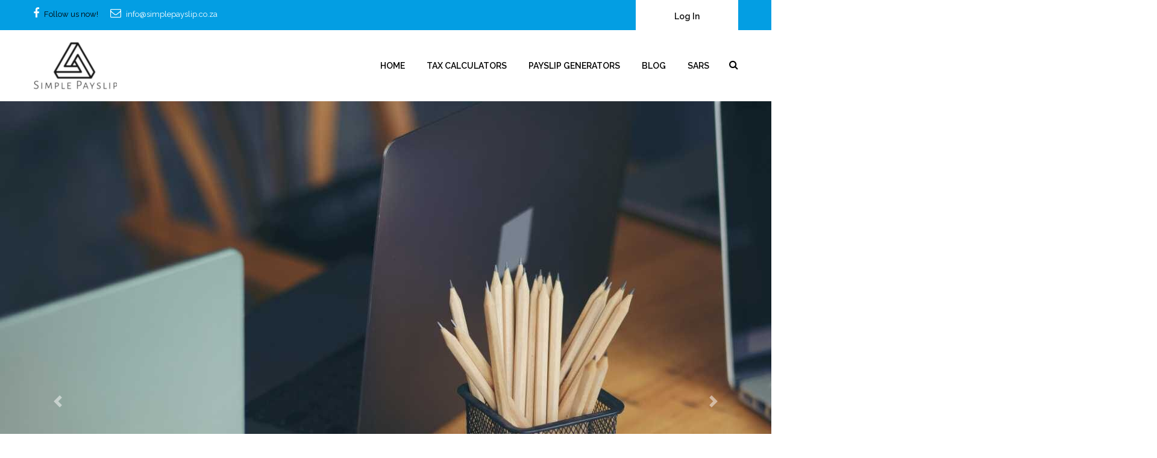

--- FILE ---
content_type: text/html; charset=UTF-8
request_url: http://simplepayslip.co.za/index.php
body_size: 4194
content:
<!DOCTYPE html>

<html lang="en">



<head>

<!-- Google Ads -->
<script async src="https://pagead2.googlesyndication.com/pagead/js/adsbygoogle.js?client=ca-pub-2988240120142377"
     crossorigin="anonymous"></script>     
<!-- End Google Ads -->

    <!-- basic -->

    <meta charset="utf-8">

    <meta http-equiv="X-UA-Compatible" content="IE=edge">

    <!-- mobile metas -->

    <meta name="viewport" content="width=device-width, initial-scale=1">

    <meta name="viewport" content="initial-scale=1, maximum-scale=1">

    <!-- site metas -->

    <title>SimplePayslip</title>

    <meta name="keywords" content="">

    <meta name="description" content="">

    <meta name="author" content="">

    <!-- site icons -->

    <link rel="icon" href="images/fevicon/fevicon.png" type="image/gif" />

    <!-- bootstrap css -->

    <link rel="stylesheet" href="css/bootstrap.min.css" />

    <!-- Site css -->

    <link rel="stylesheet" href="css/style.css" />

    <!-- responsive css -->

    <link rel="stylesheet" href="css/responsive.css" />

    <!-- colors css -->

    <link rel="stylesheet" href="css/colors1.css" />

    <!-- custom css -->

    <link rel="stylesheet" href="css/custom.css" />

    <!-- wow Animation css -->

    <link rel="stylesheet" href="css/animate.css" />

    <!--[if lt IE 9]>

      <script src="https://oss.maxcdn.com/libs/html5shiv/3.7.0/html5shiv.js"></script>

      <script src="https://oss.maxcdn.com/libs/respond.js/1.4.2/respond.min.js"></script>

      <![endif]-->

    <script async src="https://www.googletagmanager.com/gtag/js?id=UA-146469248-4"></script>



<script>







  window.dataLayer = window.dataLayer || [];



  function gtag(){dataLayer.push(arguments);}



  gtag('js', new Date());







  gtag('config', 'UA-146469248-4');



</script>

</head>



<body id="default_theme" class="it_service about">

    <!-- loader -->

    <div class="bg_load"> <img class="loader_animation" src="images/loaders/loader_1.png" alt="#" /> </div>

    <!-- end loader -->

    <!-- header -->

    <header id="default_header" class="header_style_1">

        <!-- header top -->

        <div class="header_top">

            <div class="container">

                <div class="row">

                    <div class="col-md-8">

                        <div class="full">

                            <div class="topbar-left">

                                <ul class="list-inline">

                                    <li><a href="https://www.facebook.com/Simple-payslip-102276767812097/?ref=py_c" title="Facebook" target="_blank"><span class="topbar-label"><i class="fa  fa-facebook"></i></span> <span class="topbar-hightlight">Follow us now!</span></a></li>

                                    <li> <span class="topbar-label"><i class="fa fa-envelope-o"></i></span> <span class="topbar-hightlight"><a href="mailto:info@simplepayslip.co.za">info@simplepayslip.co.za</a></span> </li>

                                </ul>

                            </div>

                        </div>

                    </div>

                    <div class="col-md-4 right_section_header_top">

                       <!-- <div class="float-left">

                            <div class="social_icon">

                                <ul class="list-inline">

                                    <li><a class="fa fa-facebook" href="https://www.facebook.com/" title="Facebook" target="_blank"></a></li>

                                    <li><a class="fa fa-google-plus" href="https://plus.google.com/" title="Google+" target="_blank"></a></li>

                                    <li><a class="fa fa-twitter" href="https://twitter.com" title="Twitter" target="_blank"></a></li>

                                    <li><a class="fa fa-linkedin" href="https://www.linkedin.com" title="LinkedIn" target="_blank"></a></li>

                                    <li><a class="fa fa-instagram" href="https://www.instagram.com" title="Instagram" target="_blank"></a></li>

                                </ul>

                            </div>

                        </div>-->

                        <div class="float-right">

                            <div class="make_appo"> <a class="btn white_btn" href="login.php">Log In</a> </div>

                        </div>

                    </div>

                </div>

            </div>

        </div>

        <!-- end header top -->

        <!-- header bottom -->

        <div class="header_bottom">

            <div class="container">

                <div class="row">

                    <div class="col-lg-3 col-md-12 col-sm-12 col-xs-12">

                        <!-- logo start -->

                        <div class="logo"> <a href="it_home.html"><img src="images/logos/it_logo.png" alt="logo" /></a> </div>

                        <!-- logo end -->

                    </div>

                    <div class="col-lg-9 col-md-12 col-sm-12 col-xs-12">

                        <!-- menu start -->

                        <div class="menu_side">

                            <div id="navbar_menu">

                                <ul class="first-ul">

                                    <li> <a href="index.php">Home</a></li>

                                    <li> <a href="calc2026.php">Tax Calculators</a>

                                        <ul>

                                            <li> <a href="calc2026.php">Tax Calculators</a>

                                        <ul>
<li><a href="calc2026.php">2026 Tax Calculator</a></li>
<li><a href="calc2025.php">2025 Tax Calculator</a></li>
<li><a href="calc2024.php">2024 Tax Calculator</a></li>
<li><a href="calc2023.php">2023 Tax Calculator</a></li>

                                            <li><a href="calc2022.php">2022 Tax Calculator</a></li>

                                            <li><a href="calc2021.php">2021 Tax Calculator</a></li>

                                            <li><a href="calc2020.php">2020 Tax Calculator</a></li>

                                            <li><a href="calc2019.php">2019 Tax Calculator</a></li>

                                            <li><a href="calc2018.php">2018 Tax Calculator</a></li>

                                            <li><a href="calc2017.php">2017 Tax Calculator</a></li>

                                            <li><a href="calc2016.php">2016 Tax Calculator</a></li>

                                        </ul>

                                    </li>



                                            <li> <a href="ctc2026.php">Company Calculators</a>

                                        <ul>
<li><a href="ctc2026.php">2026 Company Calculator</a></li>
<li><a href="ctc2025.php">2025 Company Calculator</a></li>
<li><a href="ctc2024.php">2024 Company Calculator</a></li>
<li><a href="ctc2023.php">2023 Company Calculator</a></li>

                                            <li><a href="ctc2022.php">2022 Company Calculator</a></li>

                                            <li><a href="ctc2021.php">2021 Company Calculator</a></li>

                                            <li><a href="ctc2020.php">2020 Company Calculator</a></li>

                                            <li><a href="ctc2019.php">2019 Company Calculator</a></li>

                                        </ul>

                                    </li>





                                            <li> <a href="sbtc2026.php">Small Business Tax Calculator</a>

                                        <ul>
<li><a href="sbtc2026.php">2026 Small Business Tax Calculator</a></li>
<li><a href="sbtc2025.php">2025 Small Business Tax Calculator</a></li>
<li><a href="sbtc2024.php">2024 Small Business Tax Calculator</a></li>
<li><a href="sbtc2023.php">2023 Small Business Tax Calculator</a></li>
                                            <li><a href="sbtc2022.php">2022 Small Business Tax Calculator</a></li>

                                            <li><a href="sbtc2021.php">2021 Small Business Tax Calculator</a></li>

                                            <li><a href="sbtc2020.php">2020 Small Business Tax Calculator</a></li>

                                            <li><a href="sbtc2019.php">2019 Small Business Tax Calculator</a></li>

                                        </ul>

                                    </li>

                                        </ul>

                                    </li>



                                    <li> <a href="payslip2026.php">Payslip Generators</a>

                                        <ul>
<li><a href="payslip2026.php">2026 Tax Payslip</a></li>
<li><a href="payslip2025.php">2025 Tax Payslip</a></li>
<li><a href="payslip2024.php">2024 Tax Payslip</a></li>
<li><a href="payslip2023.php">2023 Tax Payslip</a></li>

                                            <li><a href="payslip2022.php">2022 Tax Payslip</a></li>

                                            <li><a href="payslip2021.php">2021 Tax Payslip</a></li>

                                            <li><a href="payslip2020.php">2020 Tax Payslip</a></li>

                                            <li><a href="payslip2019.php">2019 Tax Payslip</a></li>

                                        </ul>

                                    </li>



                                    <li><a href="blog.php">Blog</a></li>

                                    


                                    <li> <a href="irp5.php">SARS</a>

                                        <ul>

                                            <li><a href="irp5.php">IRP5 (Simplified)</a></li>

                                            <li><a href="irp5detail.php">IRP5 (Detailed)</a></li>

                                            <li><a href="taxtables.php">Tax Tables</a></li>

                                            <li><a href="sic.php">SIC Codes</a></li>

                                            <li><a href="sez.php">SEZ Codes</a></li>

                                        </ul>

                                    </li>

                                </ul>

                            </div>

                            <div class="search_icon">

                                <ul>

                                    <li><a href="#" data-toggle="modal" data-target="#search_bar"><i class="fa fa-search" aria-hidden="true"></i></a></li>

                                </ul>

                            </div>

                        </div>

                        <!-- menu end -->

                    </div>

                </div>

            </div>

        </div>

        <!-- header bottom end -->

    </header>
<style>
.carousel-item {
  height: 100vh;
  min-height: 350px;
  background: no-repeat center center scroll;
  -webkit-background-size: cover;
  -moz-background-size: cover;
  -o-background-size: cover;
  background-size: cover;
}
    
    .lead, .display-4 {
        color: white;
    }
    
</style>



  <div id="carouselExampleIndicators" class="carousel slide" data-ride="carousel">
    <ol class="carousel-indicators">
      <li data-target="#carouselExampleIndicators" data-slide-to="0" class="active"></li>
      <li data-target="#carouselExampleIndicators" data-slide-to="1"></li>
      <li data-target="#carouselExampleIndicators" data-slide-to="2"></li>
    </ol>
    <img src="images/home1.jpg" alt="home 1">
   <!  <div class="carousel-inner" role="listbox">
    <!   <!-- Slide One - Set the background image for this slide in the line below -->
           <! <div class="carousel-item active" style=background-image:img src=images/home1.jpg>
       <! <div class="carousel-caption d-none d-md-block">
         <! <h2 class="display-4">Welcome To SimplePayslip</h2>
          <!<p class="lead">Providing Ease In Tax Calculations. Providing Convenience In Payslip Generating. Providing Simplicty.</p>
       <!  </div>
     <!  </div>
    <!   <!-- Slide Two - Set the background image for this slide in the line below -->
    <!   <div class="carousel-item" style="background-image:img src="images/home1.jpg>
    <!     <div class="carousel-caption d-none d-md-block">
    <!       <h2 class="display-4">Calculate Tax</h2>
    <!       <p class="lead">Calculate Individual, Small Business And Company Tax.</p>
    <!     </div>
    <!   </div>
   <!    <!-- Slide Three - Set the background image for this slide in the line below -->
   <!    <div class="carousel-item" style="background-image:img src="images/home1.jpg>
    <!     <div class="carousel-caption d-none d-md-block">
    <!       <h2 class="display-4">Generate Payslips</h2>
    <!       <p class="lead">Generate Free Payslips For Employees.</p>
   <!      </div>
   <!    </div>
   <!  </div>
    <a class="carousel-control-prev" href="#carouselExampleIndicators" role="button" data-slide="prev">
          <span class="carousel-control-prev-icon" aria-hidden="true"></span>
          <span class="sr-only">Previous</span>
        </a>
    <a class="carousel-control-next" href="#carouselExampleIndicators" role="button" data-slide="next">
          <span class="carousel-control-next-icon" aria-hidden="true"></span>
          <span class="sr-only">Next</span>
        </a>
  </div>

    <!-- End Model search bar -->
    <!-- footer -->
    <footer class="footer_style_2">
        <div class="container-fuild">
            <div class="row">
               <!-- <div class="footer_blog">
                    <div class="row">
                        <div class="col-md-6">
                            <div class="main-heading left_text">
                                <h2>SimplePayslip</h2>
                            </div>
                            <p>Tincidunt elit magnis nulla facilisis. Dolor sagittis maecenas. Sapien nunc amet ultrices, dolores sit ipsum velit purus aliquet, massa fringilla leo orci.</p>
                            <ul class="social_icons">
                                <li class="social-icon fb"><a href="#"><i class="fa fa-facebook" aria-hidden="true"></i></a></li>
                                <li class="social-icon tw"><a href="#"><i class="fa fa-twitter" aria-hidden="true"></i></a></li>
                            </ul>
                        </div>
                        <div class="col-md-6">
                            <div class="main-heading left_text">
                                <h2>Additional links</h2>
                            </div>
                            <ul class="footer-menu">
                                <li><a href="it_about.html"><i class="fa fa-angle-right"></i> About us</a></li>
                                <li><a href="it_term_condition.html"><i class="fa fa-angle-right"></i> Terms and conditions</a></li>
                                <li><a href="it_privacy_policy.html"><i class="fa fa-angle-right"></i> Privacy policy</a></li>
                                <li><a href="it_news.html"><i class="fa fa-angle-right"></i> News</a></li>
                                <li><a href="it_contact.html"><i class="fa fa-angle-right"></i> Contact us</a></li>
                            </ul>
                        </div>
                        <div class="col-md-6">
                            <div class="main-heading left_text">
                                <h2>Services</h2>
                            </div>
                            <ul class="footer-menu">
                                <li><a href="it_data_recovery.html"><i class="fa fa-angle-right"></i> Data recovery</a></li>
                                <li><a href="it_computer_repair.html"><i class="fa fa-angle-right"></i> Computer repair</a></li>
                                <li><a href="it_mobile_service.html"><i class="fa fa-angle-right"></i> Mobile service</a></li>
                                <li><a href="it_network_solution.html"><i class="fa fa-angle-right"></i> Network solutions</a></li>
                                <li><a href="it_techn_support.html"><i class="fa fa-angle-right"></i> Technical support</a></li>
                            </ul>
                        </div>
                        <div class="col-md-6">
                            <div class="main-heading left_text">
                                <h2>Contact us</h2>
                            </div>
                            <p>123 Second Street Fifth Avenue,<br>
                                Manhattan, New York<br>
                                <span style="font-size:18px;"><a href="tel:+9876543210">+987 654 3210</a></span><br>
                                <span style="font-size:18px;"><a href="tel:+9876543210">info@simplepayslip.co.za</a></span>
                            
                            </p>
                        </div>
                    </div>
                </div>-->
                <div class="footer_blog">
                    <div class="row">
                        <div class="col-md-6">
                            <div class="main-heading left_text">
                                <h2>SimplePayslip</h2>
                            </div>
                            <p>Providing Ease In Tax Calculations.<br>
                            Providing Convenience In Payslip Generating.<br>
                                Providing Simplicty.
                            </p>
                            <p>
                                <span style="font-size:18px;"><a href="#">info@simplepayslip.co.za</a></span>
                            
                            </p>
                            <ul class="social_icons">
                                <li class="social-icon fb"><a href="https://www.facebook.com/Simple-payslip-102276767812097/?ref=py_c"><i class="fa fa-facebook" aria-hidden="true"></i></a></li>
                            </ul>
                        </div>
                        <div class="col-md-6">
                            <div class="main-heading left_text">
                                <h2>Additional links</h2>
                            </div>
                            <ul class="footer-menu">
                                <li><a href="disclaimer.php"><i class="fa fa-angle-right"></i> Disclaimer</a></li>
                                <li><a href="sbtc2021.php"><i class="fa fa-angle-right"></i> Do I qualify for small business tax?</a></li>
                                <li><a href="downloads/Payslip%20Template.xlsx"><i class="fa fa-angle-right"></i> Download PaySlip Template</a></li>
                                <li><a href="blog.php"><i class="fa fa-angle-right"></i> Blog</a></li>
                                <li><a href="news.php"><i class="fa fa-angle-right"></i> News</a></li>
                            </ul>
                        </div>
                    </div>
                </div>
                <div class="cprt">
                    <p>SimplePayslip © Copyrights 2020</p>
                </div>
            </div>
        </div>
    </footer>
    <!-- end footer -->
    <!-- js section -->
    <script src="js/jquery.min.js"></script>
    <script src="js/bootstrap.min.js"></script>
    <!-- menu js -->
    <script src="js/menumaker.js"></script>
    <!-- wow animation -->
    <script src="js/wow.js"></script>
    <!-- custom js -->
    <script src="js/custom.js"></script>
    <script>
        // This example adds a marker to indicate the position of Bondi Beach in Sydney,
        // Australia.
        function initMap() {
            var map = new google.maps.Map(document.getElementById('map'), {
                zoom: 11,
                center: {
                    lat: 40.645037,
                    lng: -73.880224
                },
                styles: [{
                        elementType: 'geometry',
                        stylers: [{
                            color: '#fefefe'
                        }]
                    },
                    {
                        elementType: 'labels.icon',
                        stylers: [{
                            visibility: 'off'
                        }]
                    },
                    {
                        elementType: 'labels.text.fill',
                        stylers: [{
                            color: '#616161'
                        }]
                    },
                    {
                        elementType: 'labels.text.stroke',
                        stylers: [{
                            color: '#f5f5f5'
                        }]
                    },
                    {
                        featureType: 'administrative.land_parcel',
                        elementType: 'labels.text.fill',
                        stylers: [{
                            color: '#bdbdbd'
                        }]
                    },
                    {
                        featureType: 'poi',
                        elementType: 'geometry',
                        stylers: [{
                            color: '#eeeeee'
                        }]
                    },
                    {
                        featureType: 'poi',
                        elementType: 'labels.text.fill',
                        stylers: [{
                            color: '#757575'
                        }]
                    },
                    {
                        featureType: 'poi.park',
                        elementType: 'geometry',
                        stylers: [{
                            color: '#e5e5e5'
                        }]
                    },
                    {
                        featureType: 'poi.park',
                        elementType: 'labels.text.fill',
                        stylers: [{
                            color: '#9e9e9e'
                        }]
                    },
                    {
                        featureType: 'road',
                        elementType: 'geometry',
                        stylers: [{
                            color: '#eee'
                        }]
                    },
                    {
                        featureType: 'road.arterial',
                        elementType: 'labels.text.fill',
                        stylers: [{
                            color: '#3d3523'
                        }]
                    },
                    {
                        featureType: 'road.highway',
                        elementType: 'geometry',
                        stylers: [{
                            color: '#eee'
                        }]
                    },
                    {
                        featureType: 'road.highway',
                        elementType: 'labels.text.fill',
                        stylers: [{
                            color: '#616161'
                        }]
                    },
                    {
                        featureType: 'road.local',
                        elementType: 'labels.text.fill',
                        stylers: [{
                            color: '#9e9e9e'
                        }]
                    },
                    {
                        featureType: 'transit.line',
                        elementType: 'geometry',
                        stylers: [{
                            color: '#e5e5e5'
                        }]
                    },
                    {
                        featureType: 'transit.station',
                        elementType: 'geometry',
                        stylers: [{
                            color: '#000'
                        }]
                    },
                    {
                        featureType: 'water',
                        elementType: 'geometry',
                        stylers: [{
                            color: '#c8d7d4'
                        }]
                    },
                    {
                        featureType: 'water',
                        elementType: 'labels.text.fill',
                        stylers: [{
                            color: '#b1a481'
                        }]
                    }
                ]
            });

            var image = 'images/it_service/location_icon_map_cont.png';
            var beachMarker = new google.maps.Marker({
                position: {
                    lat: 40.645037,
                    lng: -73.880224
                },
                map: map,
                icon: image
            });
        }

    </script>
    <!-- google map js -->
    <script src="https://maps.googleapis.com/maps/api/js?key=AIzaSyA8eaHt9Dh5H57Zh0xVTqxVdBFCvFMqFjQ&callback=initMap"></script>
    <!-- end google map js -->
</body>

</html>


--- FILE ---
content_type: text/html; charset=utf-8
request_url: https://www.google.com/recaptcha/api2/aframe
body_size: 267
content:
<!DOCTYPE HTML><html><head><meta http-equiv="content-type" content="text/html; charset=UTF-8"></head><body><script nonce="EIB0KfEimsoc8EfYYeXjWw">/** Anti-fraud and anti-abuse applications only. See google.com/recaptcha */ try{var clients={'sodar':'https://pagead2.googlesyndication.com/pagead/sodar?'};window.addEventListener("message",function(a){try{if(a.source===window.parent){var b=JSON.parse(a.data);var c=clients[b['id']];if(c){var d=document.createElement('img');d.src=c+b['params']+'&rc='+(localStorage.getItem("rc::a")?sessionStorage.getItem("rc::b"):"");window.document.body.appendChild(d);sessionStorage.setItem("rc::e",parseInt(sessionStorage.getItem("rc::e")||0)+1);localStorage.setItem("rc::h",'1768831745531');}}}catch(b){}});window.parent.postMessage("_grecaptcha_ready", "*");}catch(b){}</script></body></html>

--- FILE ---
content_type: text/css
request_url: http://simplepayslip.co.za/css/style.css
body_size: 13421
content:
/*------------------------------------------------------------------

		File Name: style.css

-------------------------------------------------------------------*/



/*------------------------------------------------------------------

		[Table of contents]



		1.  IMPORT FONTS

    2.  IMPORT FILES

	3.  BASIC

    4.  LOADER

	5.  HEADER

	      - Header Top 

	      - Menu 

	      - Search Bar

	      - Side Menu

		  - Fix Header

	6.  SLIDER PARALLAX

	      - Simple Parallax

	      - Slider Text

		  - Testimonial slider

	7.  SECTION

	      - Counter

		  - Form

		  - Progress Bar

		  - Pagination

	8.  SLIDER

	9.  ACCORDION

	10. PRICE TABLE

	11. INNER PAGE BANNER

	12. SIDEBAR

	     - Sidebar Search

	13. BLOG	

         - Blog Detail	

	14. CASE STUDIES

	15. SHOP

    16. FOOTER

	17. CUSTOM

		

	-------------------------------------------------------------------*/





/*------------------------------------------------------------------

		1. IMPORT FONTS

	-------------------------------------------------------------------*/



@import url(https://fonts.googleapis.com/css?family=Source+Sans+Pro:300,400,400i,600,700,900);

@import url('https://fonts.googleapis.com/css?family=Raleway:100,100i,200,200i,300,300i,400,400i,500,500i,600,600i,700,700i,800,800i,900,900i');

@import url('https://fonts.googleapis.com/css?family=Poppins:100,100i,200,200i,300,300i,400,400i,500,500i,600,600i,700,700i,800,800i,900,900i');

@import url(https://fonts.googleapis.com/css?family=Roboto:300,400,400i,500,500i,700,700i);

@import url(https://fonts.googleapis.com/css?family=Arvo:400,400i,700,700i);



/*------------------------------------------------------------------

		2. IMPORT FILES

	-------------------------------------------------------------------*/



@import url(animate.css);

@import url(font-awesome.min.css);



/*------------------------------------------------------------------

		3. BASIC

	-------------------------------------------------------------------*/



* {

	margin: 0;

	padding: 0;

	outline: none !important;

	box-sizing: border-box;

}



html,

body {

	color: #898989;

	font-size: 15px;

	font-family: 'Raleway', sans-serif;

	line-height: normal;

	font-weight: 400;

	overflow-x: hidden;

}



body {

	overflow-x: hidden;

}



body.demos .section {

	background: url(images/bg.png) repeat top center #f2f3f5;

}



body.demos .section-title img {

	max-width: 280px;

	display: block;

	margin: 10px auto;

}



body.demos .service-widget h3 {

	border-bottom: 1px solid #ededed;

	font-size: 18px;

	padding: 20px 0;

	background-color: #ffffff;

}



body.demos .service-widget {

	margin: 0 0 30px;

	padding: 30px;

	background-color: #fff

}



body.demos .container-fluid {

	max-width: 1080px

}



a {

	color: #1f1f1f;

	text-decoration: none !important;

	outline: none !important;

	-webkit-transition: all .3s ease-in-out;

	-moz-transition: all .3s ease-in-out;

	-ms-transition: all .3s ease-in-out;

	-o-transition: all .3s ease-in-out;

	transition: all .3s ease-in-out;

}



h1,

h2,

h3,

h4,

h5,

h6 {

	letter-spacing: 0;

	font-weight: normal;

	position: relative;

	padding: 0;

	font-weight: normal;

	line-height: normal;

	color: #1f1f1f;

	margin: 0

}



h6 {

	font-size: 14px;

	margin-bottom: 10px;

}



h1 {

	font-size: 24px

}



.small_heading.main-heading h2 {

	font-size: 21px;

}



.small_heading.main-heading::after {

	top: 18px;

}



.small_heading.main-heading {

	margin-bottom: 20px;

	width: 100%;

}



h3 {

	font-size: 18px

}



h4 {

	font-size: 16px

}



h5 {

	font-size: 14px

}



h1 a,

h2 a,

h3 a,

h4 a,

h5 a,

h6 a {

	color: #212121;

	text-decoration: none!important;

	opacity: 1

}



ol,

ul {

	list-style: none;

	margin: 0;

}



a {

	color: #000;

	text-decoration: none;

	outline: none;

}



a,

.btn {

	text-decoration: none !important;

	outline: none !important;

	-webkit-transition: all .3s ease-in-out;

	-moz-transition: all .3s ease-in-out;

	-ms-transition: all .3s ease-in-out;

	-o-transition: all .3s ease-in-out;

	transition: all .3s ease-in-out;

}



.btn-custom {

	margin-top: 20px;

	background-color: transparent;

	border: 2px solid #ddd;

	padding: 12px 40px;

	font-size: 16px;

}



.button_section {

	float: left;

	width: 100%;

}



a.btn,

button.btn {

	min-width: 170px;

	height: 50px;

	border-radius: 100px;

	padding: 0;

	text-align: center;

	line-height: 52px;

	font-size: 14px;

	font-weight: 600;

	text-transform: uppercase;

	margin-top: 10px;

	color: #fff;

	border: solid transform 1px;

	text-shadow: 1px 1px 3px rgba(0, 0, 0, .5);

	position: relative;

	font-family: 'Poppins', sans-serif;

}



.btn.dark_gray_bt {

	background: #252525;

}

#calc {
	background-color: #17a5e9;
}

#calc:hover {
	background-color: #252525;
	cursor: pointer;
}


a.btn.border_btn {

	border: solid transparent 1px;

	background: transparent;

}



a.btn:hover,

button.btn:hover,

a.btn:focus,

button.btn:focus {

	background: #252525;

	color: #fff;

}



button.btn.white_btn,

a.btn.white_btnbutton.btn.white_btn,

a.btn.white_btn {

	background: #fff;

	padding: 0 50px;

}



.btn.sqaure_bt i {

	margin-left: 8px;

	font-weight: 600;

	top: -1px;

	position: relative;

}



.bottom_info .btn.sqaure_bt {

	margin: 0;

}



.bottom_info .pull-right {

	margin-top: 17px !important;

}



.blog_grid .bottom_info .pull-right {

	margin-top: 0 !important;

}



.padding-bottom_0 {

	padding-bottom: 0 !important;

}



.padding-top_0 {

	padding-top: 0 !important;

}



.padding-bottom_1 {

	padding-bottom: 10px !important;

}



.padding-bottom_2 {

	padding-bottom: 20px !important;

}



.padding-bottom_3 {

	padding-bottom: 30px !important;

}



.padding-bottom_4 {

	padding-bottom: 40px !important;

}



.padding-bottom_5 {

	padding-bottom: 50px !important;

}



.pull-right {

	float: right !important;

}



.pull-left {

	float: left !important;

}



.img-responsive {

	max-width: 100%;

}



.color_black p,

.color_black ul,

.color_black ul li {

	color: #000;

}



.black_color {

	color: #000;

}



.semi_bold {

	font-weight: 600;

}



.lead {

	font-size: 18px;

	line-height: 30px;

	color: #767676;

	margin: 0;

	padding: 0;

}



blockquote {

	margin: 20px 0 20px;

	padding: 30px;

}



.margin_0 {

	margin: 0 !important;

}



.padding_0 {

	padding: 0 !important;

}



h2 {

	font-size: 35px;

	color: #000;

	line-height: 36px;

	font-weight: 600;

	position: relative;

	margin-bottom: 15px;

	text-transform: uppercase;

	margin-top: 15px;

}



h3 {

	font-size: 24px;

	color: #000;

	line-height: normal;

	font-weight: 500;

	text-transform: none;

	margin-bottom: 20px;

	font-weight: 600;

}



h4 {

	font-size: 18px;

	color: #000;

	line-height: 21px;

	font-weight: 600;

	text-transform: none;

	margin: 30px 0 20px 0;

}



h5 {

	font-size: 15px;

	font-weight: 700;

	text-transform: uppercase;

	margin: 0;

	line-height: normal;

	color: #000;

}



p {

	color: #707070;

	font-size: 15px;

	line-height: 21px;

}



p.large {

	color: #898989;

	font-size: 20px;

	font-weight: 400;

	margin: 0 0 10px 0;

}



p.large_2 {

	font-weight: 500;

	font-size: 18px;

	color: #898989;

}



button,

input,

select,

textarea,

option {

	font-family: 'Poppins', sans-serif;

}



a#submit {

	z-index: 1;

}



a:hover,

a:focus {

	color: #000;

	text-decoration: none;

}



.span1,

.span2,

.span3,

.span4,

.span5,

.span6,

.span7,

.span8,

.span9,

.span10 {

	padding: 0 15px;

	float: left;

	min-height: 25px;

}



.border_radius_0 {

	border-radius: 0 !important;

}



.span1 {

	width: 10%;

}



.span2 {

	width: 20%;

}



.span3 {

	width: 30%;

}



.span4 {

	width: 40%;

}



.span5 {

	width: 50%;

}



.span6 {

	width: 60%;

}



.span7 {

	width: 70%;

}



.span8 {

	width: 80%;

}



.span9 {

	width: 90%;

}



.span10 {

	width: 100%;

}



.container {

	width: 1200px;

	max-width: 1200px;

}



.section_padding {

	padding: 80px 0 100px;

}



.layout_2_padding {

	padding: 100px 0 80px;

}



.full {

	width: 100%;

	float: left;

	margin: 0;

	padding: 0;

}



.top_80 {

	top: 80px;

}



.vertical-center {

	display: flex;

	align-items: center;

	height: 100%;

	width: 100%;

}



.right_side {

	float: right;

}



.text_align_right {

	text-align: right;

}



.left_side {

	float: left;

}



.text_align_left {

	text-align: left;

}



.text_align_center {

	text-align: center;

}



.center {

	width: 100%;

	display: flex;

	justify-content: center;

}



.modal-backdrop.show {

	opacity: 1;

}



.border_dotted_circle {

	border: dotted #e1e1e1 3px;

	width: 170px;

	height: 170px;

	border-radius: 100%;

	display: flex;

	justify-content: center;

	align-items: center;

	position: relative;

	z-index: 1;

}



.border_dotted_circle:hover,

.border_dotted_circle:focus {

	border: dotted #e1e1e1 3px;

	animation-name: rotate;

	animation-duration: 2s;

	animation-iteration-count: infinite;

	animation-timing-function: linear;

	-webkit-animation-name: rotate;

	-webkit-animation-duration: 2s;

	-webkit-animation-iteration-count: infinite;

	-webkit-animation-timing-function: linear;

	-moz-animation-name: rotate;

	-moz-animation-duration: 2s;

	-moz-animation-iteration-count: infinite;

	-moz-animation-timing-function: linear;

	-ms-animation-name: rotate;

	-ms-animation-duration: 5s;

	-ms-animation-iteration-count: infinite;

	-ms-animation-timing-function: linear;

	-o-animation-name: rotate;

	-o-animation-duration: 2s;

	-o-animation-iteration-count: infinite;

	-o-animation-timing-function: linear;

}



@-webkit-keyframes rotate {

	from {

		-webkit-transform: rotate(0deg);

		-moz-transform: rotate(0deg);

		-ms-transform: rotate(0deg);

		-o-transform: rotate(0deg);

		transform: rotate(0deg);

	}

	to {

		-webkit-transform: rotate(360deg);

		-moz-transform: rotate(360deg);

		-ms-transform: rotate(360deg);

		-o-transform: rotate(360deg);

		transform: rotate(360deg);

	}

}



@-moz-keyframes rotate {

	from {

		-moz-transform: rotate(0deg);

	}

	to {

		-moz-transform: rotate(360deg);

	}

}



.white_fonts p,

.white_fonts h1,

.white_fonts h2,

.white_fonts h3,

.white_fonts h4,

.white_fonts h5,

.white_fonts h6,

.white_fonts ul,

.white_fonts ul li,

.white_fonts ul li a,

.white_fonts ul i,

.white_fonts .post_info i,

.white_fonts div,

.white_fonts a.read_more {

	color: #fff !important;

}



.light_silver_fonts p,

.light_silver_fonts h1,

.light_silver_fonts h2,

.light_silver_fonts h3,

.light_silver_fonts h4,

.light_silver_fonts h5,

.light_silver_fonts h6,

.light_silver_fonts ul,

.light_silver_fonts ul li,

.light_silver_fonts ul li a,

.light_silver_fonts ul i,

.light_silver_fonts .post_info i,

.light_silver_fonts div,

.light_silver_fonts a.read_more {

	color: #ccc !important;

}





/** icon **/



.iconsmind-Over-Time2::before {

	content: "\eb2e";

}



.iconsmind-Money-2::before {

	content: "\eac6";

}



.iconsmind-People-onCloud::before {

	content: "\eb52";

}



.iconsmind-Wallet-2::before {

	content: "\ede5";

}



.iconsmind-Shield::before {

	content: "\ec4f";

}



.iconsmind-Ribbon-2::before {

	content: "\ebf5";

}





/** end icon **/



section.background_bg_bottom {

	background-repeat: repeat-x !important;

	background-position: bottom center !important;

}



.parallax_bg {

	background-repeat: no-repeat;

	background-position: center center;

	background-size: cover;

}



.dark_gray {

	background-color: #111;

	min-height: 400px;

}



.dark_gray.white_fonts h2 {

	color: #17a5e9 !important;

}



.dark_gray.light_silver_fonts h2 {

	color: #fff !important;

}



.list_style_1 {

	font-size: 14px;

	font-weight: 500;

	margin: 20px 0 15px;

}



.list_style_1 i {

	float: left;

	margin: 3px 16px 0 0;

}



.light_silver {

	background: #f8f8f8;

}



.light_silver_2 {

	background: #f8f8f8 !important;

}



.padding-bottom_5 {

	padding-bottom: 50px !important;

}



hr.dottad_border {

	border-top: dotted 3px;

	margin: 80px 0;

}



.margin_bottom_30_all {

	margin-bottom: 30px;

}



.margin_bottom_50_all {

	margin-bottom: 50px;

}



.margin_bottom_20_all {

	margin-bottom: 20px;

}



.margin_bottom_0 {

	margin-bottom: 0px !important;

}



.section {

	float: left;

	width: 100%;

}



.pagination>li.active a {

	color: #fff;

}



.contant_section {

	float: left;

	width: 100%;

}



.blog_feature_img img {

	width: 100%;

}



.main_heading {

	position: relative;

	margin-bottom: 65px;

}



.main_heading::after {

	content: "";

	display: block;

	margin: 20px auto 0;

	width: 80px;

	height: 5px;

	background: #17a5e9;

}



.main_heading.text_align_left::after {

	margin-left: 0;

}



.main_heading.text_align_right::after {

	margin-right: 0;

}



.icon img {

	width: 100px;

}





/*------------------------------------------------------------------

		4. LOADER

	-------------------------------------------------------------------*/



.bg_load {

	float: left;

	position: fixed;

	width: 100%;

	text-align: center;

	height: 100%;

	z-index: 999;

	top: 0;

	left: 0;

	display: flex;

	justify-content: center;

	align-items: center;

}



.loader_animation {

	animation-name: rotatey;

	animation-duration: 2s;

	animation-iteration-count: infinite;

	animation-timing-function: linear;

	-webkit-animation-name: rotatey;

	-webkit-animation-duration: 2s;

	-webkit-animation-iteration-count: infinite;

	-webkit-animation-timing-function: linear;

	-moz-animation-name: rotatey;

	-moz-animation-duration: 2s;

	-moz-animation-iteration-count: infinite;

	-moz-animation-timing-function: linear;

	-ms-animation-name: rotatey;

	-ms-animation-duration: 2s;

	-ms-animation-iteration-count: infinite;

	-ms-animation-timing-function: linear;

	-o-animation-name: rotatey;

	-o-animation-duration: 2s;

	-o-animation-iteration-count: infinite;

	-o-animation-timing-function: linear;

}



@-webkit-keyframes rotatey {

	from {

		-webkit-transform: rotatey(0deg);

		-moz-transform: rotatey(0deg);

		-ms-transform: rotatey(0deg);

		-o-transform: rotatey(0deg);

		transform: rotatey(0deg);

	}

	to {

		-webkit-transform: rotatey(360deg);

		-moz-transform: rotatey(360deg);

		-ms-transform: rotatey(360deg);

		-o-transform: rotatey(360deg);

		transform: rotatey(360deg);

	}

}



@-moz-keyframes rotatey {

	from {

		-moz-transform: rotatey(0deg);

	}

	to {

		-moz-transform: rotatey(360deg);

	}

}



.full_layout_without_container {

	padding: 80px 15px 50px;

}



.opacity_half_color {

	opacity: 0.5;

}



.opacity_70_color {

	opacity: 0.7;

}



.padding_75 {

	padding: 75px 0;

}





/*------------------------------------------------------------------

		5. HEADER

	-------------------------------------------------------------------*/





/*----- header fix -----*/



.fixed-header {

	position: fixed;

	top: 0;

	left: 0;

	width: 100%;

}





/*----- Header Top -----*/



header {

	position: relative;

	z-index: 1;

}



header .right_bt {

	float: right;

}



header .right_bt .btn {

	margin: 26px 0 0;

}



.header_top {

	min-height: 50px;

}



.header_bottom {

	min-height: auto;

}



.header_top ul {

	list-style: none;

	margin: 10px 0;

	padding: 0;

}



.header_top ul li {

	font-size: 14px;

	color: #fff;

	float: left;

}



.header_top ul li i {

	margin: 0 2px 0 0;

}



.header_top ul li i {

	color: #fff;

	transition: ease all 0.2s;

	font-size: 18px;

	margin-right: 5px;

}



.header_top .social_icon ul li a {

	color: #fff;

}



.top_information.pull-left li {

	margin-right: 20px;

}



.top_information.pull-right li {

	margin-left: 20px;

}



.logo {

	float: left;

	margin: 19px 0 19px;

	position: relative;

	left: 0;

}



.logo img {

	height: 80px;

}



.header_style_1 .header_top {

	position: relative;

}



.make_appo {

	float: right;

}



.make_appo .btn.white_btn {

	margin: 0;

	border-radius: 0;

	font-weight: 600;

	padding: 0 35px;

	font-family: 'Raleway', sans-serif;

}



.topbar-left {

	float: left;

}



.header_top .topbar-left .list-inline {

	float: left;

	margin: 13px 0;

}



.header_top ul li {

	font-size: 13px;

	color: #fff;

	float: left;

	margin-right: 20px;

}



.mechanic header#default_header {

	border-top: solid #3c5c9e 8px;

}



.mechanic .logo {

	margin: 25px 0 0;

}



.header_bottom {

	position: relative;

	z-index: 9;

}





/*----- Menu -----*/



.menu_side {

	float: right;

	width: auto;

}



.main_menu div#navbar_menu ul li a i {

	font-weight: 600;

}



#navbar_menu,

#navbar_menu ul,

#navbar_menu ul li,

#navbar_menu ul li a,

#navbar_menu #menu-button {

	margin: 0;

	padding: 0;

	border: 0;

	list-style: none;

	line-height: 1;

	display: block;

	-webkit-box-sizing: border-box;

	-moz-box-sizing: border-box;

	box-sizing: border-box;

}



#navbar_menu ul,

#navbar_menu ul li,

#navbar_menu ul li a,

#navbar_menu #menu-button {

	position: relative;

}



#navbar_menu:after,

#navbar_menu>ul:after {

	content: ".";

	display: block;

	clear: both;

	visibility: hidden;

	line-height: 0;

	height: 0;

}



#navbar_menu #menu-button {

	display: none;

}



#navbar_menu {

	margin: 37px 0 0 0;

	float: left;

}



#navbar_menu>ul>li {

	float: left;

}



#navbar_menu.align-center>ul {

	font-size: 0;

	text-align: center;

}



#navbar_menu.align-center>ul>li {

	display: inline-block;

	float: none;

}



#navbar_menu.align-center ul ul {

	text-align: left;

}



#navbar_menu.align-right>ul>li {

	float: right;

}



#navbar_menu>ul>li>a {

	padding: 15px 18px;

	font-size: 14px;

	color: #000;

	font-weight: 600;

	text-transform: uppercase;

}



#navbar_menu ul ul {

	position: absolute;

	left: -9999px;

}



#navbar_menu.align-right ul ul {

	text-align: right;

}



#navbar_menu ul ul li {

	height: 0;

	-webkit-transition: all .25s ease;

	-moz-transition: all .25s ease;

	-ms-transition: all .25s ease;

	-o-transition: all .25s ease;

	transition: all .25s ease;

}



#navbar_menu li:hover>ul {

	left: auto;

}



#navbar_menu.align-right li:hover>ul {

	left: auto;

	right: 0;

}



#navbar_menu li:hover>ul>li {

	height: 45px;

}



#navbar_menu ul ul ul {

	margin-left: 100%;

	top: 0;

}



#navbar_menu.align-right ul ul ul {

	margin-left: 0;

	margin-right: 100%;

}



#navbar_menu ul ul li a {

	padding: 15px 20px 15px;

	font-size: 14px;

	color: #999;

	font-weight: 500;

	background: #fff;

	color: #666 !important;

}



#navbar_menu ul ul li:last-child>a,

#navbar_menu ul ul li.last-item>a {}



#navbar_menu ul ul li:hover>a,

#navbar_menu ul ul li a:hover {

	color: #ffffff;

}



#navbar_menu ul ul {

	width: 250px;

	box-shadow: 0 5px 35px -18px #000;

	border-top: solid #000 2px;

}



#navbar_menu ul ul li a:hover,

#navbar_menu ul ul li a:focus {

	color: #fff !important;

	padding: 15px 20px 15px;

}



.main_bg {

	margin-top: 0px;

	min-height: 70px;

	position: relative;

}





/*-- Search Bar --*/



.search_icon {

	float: left;

	margin: 48px 0px 0 15px;

}



.search_icon ul {

	list-style: none;

	float: left;

	margin: 0;

	padding: 0;

}



.search_icon ul li {

	float: left;

	font-size: 14px;

}



.search_icon ul li {

	float: left;

	font-size: 16px;

}



.search_icon ul li a {

	color: #000;

}



#search_bar {

	padding: 0 !important;

}



#search_bar .modal-content {

	position: relative;

	background-color: transparent;

	border: none;

	border-radius: 0;

	box-shadow: none;

}



#search_bar .modal-dialog {

	width: 100%;

	padding: 0;

	margin: 0;

	transition: -webkit-transform .3s ease-out;

	transition: transform .3s ease-out;

	transition: transform .3s ease-out, -webkit-transform .3s ease-out;

	-webkit-transform: translate(0, 0%);

	transform: translate(0, 0%);

	max-width: 100%;

	margin: 0;

}



#search_bar button.close {

	float: right;

	font-weight: 400;

	line-height: 1;

	color: #000;

	text-shadow: none;

	opacity: 1;

	width: 60px;

	height: 60px;

	font-size: 18px;

	background: #fff;

	margin: 0;

	position: fixed;

	right: 0;

}



#search_bar .modal-header {

	padding: 0;

	border-bottom: none;

}



#search_bar .search-global {

	position: absolute;

	top: 50vh;

	margin-top: -122px;

	width: 90%;

}



#search_bar .search-global__input {

	width: 100%;

	color: #fff;

	border: none;

	border-bottom: 1px solid #fff !important;

	background-color: transparent;

	opacity: 1;

	height: auto !important;

	padding: 0 70px 23px 0 !important;

	font-size: 65px;

	font-weight: 600;

	line-height: 75px;

	letter-spacing: -3px;

}



#search_bar .search-global__btn {

	position: absolute;

	top: 7px;

	right: 16px;

	font-size: 42px;

	color: #fff;

	border: none;

	background-color: transparent;

	transition: all 0.3s;

	cursor: pointer;

}



#search_bar .search-global__note {

	margin-top: 25px;

	font-size: 15px;

	color: #fff;

}



#search_bar *::placeholder {

	color: #fff;

	opacity: 1;

}



#search_bar .modal-body {

	float: left;

	width: 100%;

	margin: 0;

	padding: 0;

}



#search_bar .navbar-search {

	float: left;

	width: 100%;

	display: flex;

	justify-content: center;

}



.modal-open {

	padding: 0 !important;

}



.modal-backdrop.in {

	opacity: 1;

}



.modal-backdrop {

	position: fixed;

	top: 0;

	right: 0;

	bottom: 0;

	left: 0;

	z-index: 1040;

	background-color: rgba(0, 0, 0, .8);

}





/*-- Side Menu --*/



.menu_icon {

	float: left;

	padding: 48px 0 0 0;

}



.menu_icon ul {

	list-style: none;

	margin: 0;

	padding: 0;

}



.menu_icon ul li a {

	color: #000;

}





/*-- Fix Header --*/



.fix_header {

	position: absolute;

	width: 100%;

	top: 0;

}





/*-- header style 2 --*/



.header_style_2 #navbar_menu {

	margin: 12px 0 11px;

	float: left;

}



.header_style_2 .search_icon {

	float: left;

	margin: 22px 0 0 21px;

}



.menu_icon {

	padding: 22px 0px 0 0px;

}



.header_bottom .info_cont h4 {

	font-size: 14px;

	font-family: poppins;

	font-weight: 500;

}



.header_bottom .information_bottom p {

	color: #737373;

	font-family: poppins;

	font-size: 14px;

}



.header_bottom .information_bottom {

	margin: 45px 0 0;

}



.main_bg #navbar_menu>ul>li>a {

	color: #fff;

}



.main_bg .search_icon ul li a {

	color: #fff;

}



.main_bg .menu_icon ul li a {

	color: #fff;

}



.header_style_2 .header_top ul li,

.header_style_2 .header_top a,

.header_style_2 .header_top i {

	color: #737373;

}



.header_style_2 .header_bottom {

	background: #fff;

}



.header_style_2 .menu_side {

	float: right;

	width: 100%;

}



.header_style_4 .header_top {

	background: transparent;

}



.header_style_4 .header_bottom {

	min-height: 120px;

	background: #ffffff;

	padding: 0 30px 0 20px;

	float: left;

	width: 100%;

}



.header_style_4 .logo {

	left: 0px;

}



header .header_top,

header .header_bottom,

section,

footer,

.bottom_footer,

.light_silver,

.bottom_silver_section {

	float: left;

	width: 100%;

}





/*------------------------------------------------------------------

		6. SLIDER PARALLAX

	-------------------------------------------------------------------*/



#full_slider.full_slider_inner {

	position: relative;

	z-index: 0;

	min-height: 900px;

	overflow: hidden;

}



div#pallax_slider {

	width: 100%;

	height: 900px;

	margin: 0;

	z-index: 0;

	overflow: hidden;

}



.dott_star {

	background-image: url('../images/star_dots.png');

	width: 100%;

	background-position: center center;

	height: 100%;

}



.dott_star2 {

	width: 100%;

	background-position: center center;

	height: 100%;

}



.clouds {

	background-image: url('../images/claud.png');

	width: 100%;

	background-position: center center;

	height: 100%;

}



.layer {

	position: absolute;

	display: block;

}



#l1 {

	z-index: 1;

	top: 0;

	left: 0;

}



#l2 {

	z-index: 2;

	top: 0;

	left: 0;

}



#l3 {

	z-index: 3;

	bottom: -1px;

	left: 0px;

	top: inherit !important;

}



#l4 {

	z-index: 4;

	bottom: 0;

	left: 0;

}



.center_layer_img {

	width: 100%;

	text-align: center;

}



.blue_layer_bottom {

	background-image: url('../images/blue_layer_bottom.png');

	height: 132px;

	width: 100%;

	background-position: center bottom;

}



.light_blue div#pallax_slider {

	height: 780px;

}



.light_blue div#full_slider.full_slider_inner {

	height: 780px;

}



body.light_blue #full_slider.full_slider_inner {

	background: url('../images/star_bg2.png');

	background-size: cover;

}





/** Simple Parallax **/



.simple_slider_img {

	position: absolute;

	bottom: 0;

	width: 100%;

}





/** Slider Text **/



.slider_contant {

	position: relative;

	z-index: 3;

}



.slider_contant h2 {

	color: #fff;

	font-size: 65px;

	line-height: 82px;

	font-weight: 700;

	margin-bottom: 40px;

	text-transform: none;

}



.slider_contant p {

	margin: 0;

	color: #fff;

	font-size: 18px;

	font-weight: 500;

}



.slider_contant .button_section ul {

	float: right;

	margin-top: 7px;

}



.slider_contant .button_section ul li {

	float: left;

	margin: 0 5px 0 0;

}



.home_page_4 div#pallax_slider {

	height: 810px;

}



.home_page_4 #full_slider.full_slider_inner {

	min-height: 810px;

}





/*------------------------------------------------------------------

		7. SECTION

	-------------------------------------------------------------------*/



.padding_layout_1 {

	padding-top: 120px;

	padding-bottom: 115px;

}



.padding_layout_2 {

	padding-top: 120px;

	padding-bottom: 80px;

}



.padding_layout_1_small {

	padding-top: 80px;

	padding-bottom: 80px;

}



section.quality_ser_bg {

	background-repeat: repeat-x !important;

	background-position: bottom center !important;

	background: url(../images/bg_patter_1.png);

}



.about_info {

	position: relative;

}



.about_info img {

	position: absolute;

	padding: 48px 42px;

	left: 0;

	z-index: 0;

}



.qulity_ser {

	background: rgba(0, 0, 0, 0.1);

	margin-bottom: 30px;

}



section.dottad_star_bg {

	background-repeat: no-repeat !important;

	background-position: bottom right !important;

	background-image: url('../images/gray_dotts.png');

}



#subscribe_form input {

	width: 540px;

	height: 50px;

	border-radius: 100px;

	border: none;

	padding: 0 26px;

	color: #898989;

	font-size: 14px;

	float: left;

	margin-top: 10px;

	margin-right: 20px;

}



#subscribe_form {

	margin-top: 10px;

}



.grow_business {

	background-position: right bottom !important;

	background: url(../images/bg_patter_2.png);

	background-repeat: no-repeat;

}



.bottom_silver_section {

	padding: 35px 0;

	min-height: 120px;

}



.information_bottom.left-side {

	width: auto;

	float: left;

}



.information_bottom.right-side {

	width: auto;

	float: right;

}



.information_bottom {

	float: left;

	display: flex;

	justify-content: center;

}



.info_cont h4 {

	margin: 0;

}



.info_cont p {

	color: #000;

	float: left;

	width: 100%;

	margin: 0;

}



.icon_bottom {

	width: 30px;

	margin-right: 20px;

	text-align: center;

}



.info_cont {

	float: left;

	padding: 4px 0;

}



.icon_bottom {

	width: 50px;

	margin-right: 15px;

	text-align: center;

	font-size: 30px;

	line-height: normal;

}



.cleaning .icon_bottom i {

	width: 50px;

	height: 50px;

	background: #146e6f;

	color: #fff;

	font-size: 20px;

	line-height: 48px;

	float: left;

}



.service_style_2 .qulity_ser {

	background: transparent;

	margin-bottom: 60px;

}



.heading_min_small {

	font-size: 24px;

	margin: 0 0 15px 0;

}



.sapport_img {

	margin-top: -30px;

}



.icon_circle {

	border-radius: 100%;

	width: 70px;

	height: 70px;

	text-align: center;

	display: flex;

	justify-content: center;

	align-items: center;

	margin-right: 20px;

}



.feature_contant {

	float: right;

	width: 75%;

}



.heading_feature {

	color: #000;

	font-weight: 600;

}



.feature_icons {

	display: flex;

	padding-bottom: 20px;

	padding-top: 10px;

}



.list_style_2 {

	margin-top: 20px;

}



.list_style_2 i {

	width: 40px;

	height: 40px;

	background: #632e62;

	border-radius: 100%;

	text-align: center;

	color: #fff;

	line-height: 40px;

	left: 0;

	position: absolute;

	top: 5px;

}



.list_style_2 li {

	width: 100%;

	position: relative;

	padding-left: 70px;

	margin-bottom: 20px;

}



.list_2_head {

	color: #000;

	text-transform: uppercase;

	margin: 0;

}



.list_style_1.sort li {

	float: left;

	width: 20%;

}



.list_style_1.sort {

	float: left;

	width: 100%;

}



#testimonial_slider {

	padding-right: 70px;

}



#testimonial_slider .carousel-indicators {

	position: absolute;

	right: 0;

	bottom: -45px;

	left: 0;

	z-index: 15;

	display: -webkit-box;

	display: -ms-flexbox;

	display: flex;

	-webkit-box-pack: center;

	-ms-flex-pack: center;

	justify-content: flex-start;

	padding-left: 0;

	margin-right: 0;

	margin-left: 0;

	list-style: none;

	margin-bottom: 0;

}



.team_info h4 {

	margin-bottom: 0;

}



.testimonial-container {

	position: relative;

	padding-left: 180px;

}



.testimonial-container .testimonial-photo {

	float: left;

	position: absolute;

	top: 0;

	left: 0;

	overflow: hidden;

}



.testimonial-container .testimonial-photo img {

	border-radius: 100%;

}



.testimonial_qoute i {

	color: #dfdfdf;

	font-size: 135px;

}



.testimonial_qoute .text_align_left.testmonial_qoute i {

	margin-bottom: 25px;

}



.testimonial_qoute .text_align_right.testmonial_qoute i {

	margin-top: 10px;

}



.testimonial_qoute {

	float: left;

}



.heading_testi h4 {

	text-transform: uppercase;

	margin-bottom: 0;

}



.banner_slider .col-lg-7.col-md-7.col-sm-12.col-xs-12.text_align_right.pull-right img {

	margin-top: 50px;

}



.border_dottat {

	border: dotted 2px #704070;

}



.testimonial_slider_2 .testimonial_inner {

	padding: 40px;

}



.testimonial_slider_2 .heading_testi h4 {

	margin: 0;

}



.testimonial_slider_2 .carousel-indicators {

	bottom: -25px;

}



.brand_icons {

	float: left;

	width: 100%;

	margin-top: 15px;

}



.brand_icons li {

	float: left;

	width: 20%;

}



.member_heading h4 {

	margin-bottom: 0;

	text-transform: uppercase;

}



.team_section {

	margin-top: 20px;

}



.social_icon_style_2 ul {

	float: left;

}



.social_icon_style_2 ul li {

	float: left;

}



.social_icon_style_2 li {

	width: 50px;

	height: 50px;

	text-align: center;

	line-height: 50px;

	margin: 0 5px;

	font-size: 18px;

}



.social_icon_style_2 ul li a {

	float: left;

	width: 100%;

	border: solid #e3e3e3 1px;

	border-radius: 100%;

}



.social_icon_style_2 ul li a:hover,

.social_icon_style_2 ul li a:focus {

	color: #fff;

}



.testimonial_simple_say {

	background: #f6f6f6;

	padding: 50px 100px 35px;

	margin-top: 20px;

}



.testimonial_simple_say p {

	font-size: 18px;

	line-height: normal;

	color: #000;

}



.qoute_testimonial {

	font-size: 45px;

	position: absolute;

	margin-left: -60px;

	margin-top: -40px;

}



.blog_full_width .blog_feature_cantant {

	padding: 40px 70px;

}



.adress_cont .info_cont h4 {

	font-size: 14px;

	font-family: poppins;

	font-weight: 500;

}



.adress_cont .info_cont p {

	color: #737373;

}



.adress_cont>h4 {

	margin: 0 0 20px 0;

}



.adress_cont>h4+p {

	margin: 0 0 30px 0;

	font-weight: 500;

	color: #333;

}



.contant_form .form_section {

	margin-top: 30px;

}



.contact_information .information_bottom {

	display: block;

}



.contact_information {

	float: left;

	width: 100%;

	border-top: solid #e1e1e1 1px;

	border-bottom: solid #e1e1e1 1px;

	padding-top: 50px;

	padding-bottom: 60px;

	margin-top: 15px;

	margin-bottom: 70px;

}



.contact_information .icon_bottom {

	width: 100%;

}



.service_style_2 ul li {

	display: inline;

}



.icon_feature {

	width: 70px;

	height: 70px;

	float: right;

	border-radius: 100%;

	text-align: center;

	line-height: 70px;

}



.feature_text {

	width: 70%;

	float: left;

}



.icon_feature {

	float: left;

	margin-left: 25px;

	margin-top: 4px;

}



.feauter_list li {

	margin: 45px 0;

	float: left;

	width: 100%;

}



.text_align_left .icon_feature {

	margin-right: 25px;

	margin-left: 0;

}



.stars_dottat {

	background: url('../images/star_dots.png');

}



.only_parallax {

	background-attachment: fixed;

	background-position: center center;

}



.circle_service_layout .service_types {

	float: left;

	width: 20%;

}



.boder_dottat_small {

	width: 75px;

	height: 75px;

	border-radius: 100%;

	border: dotted 2px;

	text-align: center;

	line-height: 70px;

}



.circle_service_layout .service_types p {

	text-align: center;

	margin-top: 15px;

}



.provide_qty.circle_service_layout {

	min-height: 550px;

	position: relative;

	margin-top: 15px;

}



.left_bottom {

	position: absolute;

	bottom: 100px;

	left: 0;

}



.right_bottom {

	position: absolute;

	bottom: 100px;

	right: 0;

}



.left_top {

	position: absolute;

	bottom: 300px;

	left: 100px;

}



.right_top {

	position: absolute;

	bottom: 300px;

	right: 100px;

}



.service_types.center_ser {

	width: 100%;

}



.service_types.center_ser {

	width: 100%;

	position: relative;

	top: 20px;

}



.mobile_half {

	position: absolute;

	bottom: 0;

	width: 100%;

}



.circle_service_layout_main {

	position: relative;

	overflow: hidden;

}



.service_style_2 .main_heading {

	margin-bottom: 40px;

}



.list_box {

	list-style: none;

	float: left;

	width: 100%;

	display: flex;

}



.list_box li {

	border: solid #e1e1e1 1px;

	float: left;

	width: 130px;

	height: 130px;

	line-height: 125px;

	text-align: center;

	margin: 0 -1px -1px 0;

}



.home_page_5 .simple_slider_img {

	top: 0;

	display: flex;

	align-items: center;

}



.home_page_5 .simple_slider_img {

	top: 115px;

	left: -15px;

}



.process_blog span {

	font-size: 40px;

	font-weight: 700;

}



.info_cont h4,

.info_cont p {

	color: #343434;

}





/**== Counter ==**/



.counter-count {

	margin: 0;

	width: 100%;

	padding: 0;

	text-align: right;

	font-size: 40px;

	color: #000;

	font-weight: 600;

}



.counter-heading {

	color: #000;

	margin-top: 15px;

	margin-bottom: 0px;

	font-weight: 600;

	font-size: 18px;

}



.counter i {

	font-size: 70px;

	color: #17a5e9;

}



.margin_bottom_30 {

	margin-bottom: 30px;

}



.margin_bottom_50 {

	margin-bottom: 50px;

}





/**== Form ==**/



input.field_custom {

	border: solid #e1e1e1 1px;

	width: 100%;

	background: #f8f8f8;

	min-height: 50px;

	padding: 5px 20px;

	line-height: normal;

	border-radius: 0px;

	margin-bottom: 10px;

	font-size: 14px;

	color: #737373;

}



textarea.field_custom {

	border: solid #e1e1e1 1px;

	width: 100%;

	background: #f8f8f8;

	min-height: 150px;

	padding: 15px 20px;

	line-height: normal;

	border-radius: 0px;

	margin-bottom: 10px;

	font-size: 14px;

	color: #737373;

}



.field {

	padding: 0 5px;

}





/**== Progress Bar ==**/



.progress-bar {

	text-align: left;

	transition-duration: 3s;

}



.progress {

	height: 8px;

	border-radius: 0;

	box-shadow: none;

	background: #efeaef;

	float: left;

	width: 100%;

	margin-bottom: 15px;

}



.progress-bar {

	box-shadow: none;

}



.progress_bar {

	margin: 20px 0 0 0;

}



span.skill {

	font-size: 14px;

	color: #000;

	margin-bottom: 6px;

	width: 100%;

	float: left;

}



.info_valume {

	float: right;

	color: #8e8b82;

	font-weight: 600;

}





/**== Pagination ==**/



.pagination>li>a,

.pagination>li>span {

	position: relative;

	float: left;

	padding: 6px 12px;

	margin-left: 0;

	line-height: normal;

	color: #000000;

	background-color: #fff;

	border: solid #e1e1e1 1px;

	border-radius: 0;

	width: 40px;

	text-align: center;

	height: 40px;

	line-height: 28px;

}



.pagination>li:first-child>a,

.pagination>li:first-child>span {

	border-top-left-radius: 0;

	border-bottom-left-radius: 0;

}



.pagination>li:last-child>a,

.pagination>li:last-child>span {

	border-top-right-radius: 0;

	border-bottom-right-radius: 0;

}



.pagination>li {

	display: inline;

	margin: 0 4px;

	float: left;

}



.pagination>li>a:focus,

.pagination>li>a:hover,

.pagination>li>span:focus,

.pagination>li>span:hover {

	z-index: 2;

	color: #222;

	background-color: #ddd;

	border-color: #ddd;

}



.pagination {

	margin: 0;

}





/*------------------------------------------------------------------

		8. SLIDER

	-------------------------------------------------------------------*/



.only_icon_slider .carousel-indicators {

	bottom: -53px;

}



.only_icon_slider {

	width: 80%;

	margin: 20px 10% 0;

}



.carousel-indicators li {

	display: inline-block;

	width: 15px;

	height: 15px;

	margin: 0 5px;

	text-indent: -999px;

	cursor: pointer;

	border: none;

	border-radius: 15px;

	background: #d5d6d6;

}



.carousel-indicators .active {

	width: 40px;

	height: 15px;

	margin: 0;

}





/**== Testimonial slider ==**/



.testimonial_slider {

	box-shadow: 0 0 50px -30px rgba(0, 0, 0, 0.5);

}



.testimonial_inner {

	float: left;

	width: 100%;

	padding: 40px 70px;

	background: #fff;

}



.testimonial_slider .carousel-indicators {

	bottom: -50px;

}



.testimonial_slider .carousel-control {

	width: 40px;

	height: 40px;

	background: #ebebeb;

	border-radius: 100%;

	text-align: center;

	line-height: 40px;

	font-size: 17px;

	text-shadow: none;

	opacity: 1;

	top: 45%;

	position: absolute;

}



.testimonial_slider .carousel-control.left {

	left: -20px;

}



.testimonial_slider .carousel-control.right {

	right: -20px;

}



.testimonial_slider .carousel-control:hover,

.testimonial_slider .carousel-control:focus {

	color: #fff;

}





/*------------------------------------------------------------------

		9. ACCORDION

	-------------------------------------------------------------------*/



#accordion {

	margin: 15px 0 0 0;

	padding: 0;

}



#accordion .panel.panel-default {

	border: none;

	border-radius: 0;

	margin: 0 0 16px 0;

	box-shadow: none;

	background: transparent;

	float: left;

	width: 100%;

}



#accordion .panel.panel-default .panel-heading {

	border: none;

	background: transparent;

	border-radius: 0;

	min-height: 50px;

	padding: 0;

	float: left;

	width: 100%;

}



#accordion .panel-collapse {

	float: left;

	width: 100%;

}



#accordion .panel.panel-default .panel-heading p a[aria-expanded="true"],

#accordion .panel.panel-default:nth-child(1) .panel-heading p a {

	background: #17a5e9;

	border-color: #17a5e9;

	color: #fff;

}



#accordion .panel.panel-default .panel-heading p a[aria-expanded="true"] i,

#accordion .panel.panel-default:nth-child(1) .panel-heading p a i {

	color: #fff !important;

}



#accordion .panel.panel-default .panel-heading p a[aria-expanded="true"] i.fa-angle-down,

#accordion .panel.panel-default:nth-child(1) .panel-heading p a i.fa-angle-down {

	transform: rotate(180deg);

	transition: ease all 0.5s;

}



#accordion .panel.panel-default .panel-heading p a,

#accordion .panel.panel-default .panel-heading p a[aria-expanded="false"] {

	border: solid #e4e4e4 1px;

	background: #fff;

	border-radius: 0;

	min-height: 50px;

	padding: 17px 25px 15px;

}



#accordion .panel.panel-default .panel-heading p a[aria-expanded="false"] {

	color: #000 !important;

}



#accordion .panel.panel-default .panel-heading p a[aria-expanded="false"] i {

	color: #17a5e9 !important;

}



#accordion .panel.panel-default .panel-heading p a[aria-expanded="false"] i.fa-angle-down {

	color: #000 !important;

}



#accordion .panel.panel-default .panel-heading p {

	font-size: 15px;

}



#accordion .panel.panel-default .panel-body {

	border: none;

	padding: 0 25px;

	margin: 15px 0 0 0;

	box-shadow: none;

	height: auto;

}



#accordion .panel.panel-default .panel-body p {

	margin-bottom: 0;

	font-size: 14px;

	line-height: 24px;

}



#accordion .panel.panel-default .panel-heading p a {

	float: left;

	width: 100%;

	font-weight: 500;

	position: relative;

}



#accordion .panel.panel-default .panel-heading p a i.fa-angle-down {

	float: right;

	color: #000;

	margin: 0;

}



#accordion .panel.panel-default .panel-heading p a>i {

	font-size: 20px;

	color: #17a5e9;

	margin: 0 10px 0 0;

}



.without_border #accordion .panel.panel-default .panel-heading p a,

.without_border #accordion .panel.panel-default .panel-heading p a[aria-expanded="false"] {

	border: none;

	background: #fff;

	border-radius: 0;

	min-height: 50px;

	padding: 15px 0 12px;

}



.without_border #accordion .panel.panel-default .panel-heading p a[aria-expanded="true"] i,

.without_border #accordion .panel.panel-default:nth-child(1) .panel-heading p a i {

	color: #000 !important;

}



.without_border #accordion .panel.panel-default .panel-heading p a[aria-expanded="true"],

.without_border #accordion .panel.panel-default:nth-child(1) .panel-heading p a {

	color: #000 !important;

}



.without_border #accordion .panel.panel-default .panel-heading p a[aria-expanded="false"] {

	color: #000 !important;

}



.without_border #accordion .panel.panel-default .panel-heading p a>i {

	color: #000 !important;

}





/*------------------------------------------------------------------

		10. PRICE TABLE

	-------------------------------------------------------------------*/



.price_table_inner {

	float: left;

	width: 100%;

	background: #fff;

}



.price_table_active>div.row {

	box-shadow: 0 0 25px -15px #000;

}



.price_table_active .price_bottom {

	margin-top: 22px;

	margin-bottom: -25px;

}



.price_head {

	min-height: 185px;

	background: #ebebeb;

}



.price_no {

	font-size: 48px;

}



.price_table_inner {

	margin-top: 55px;

}



.price_table_active .price_table_inner {

	margin: 0;

}



.price_table_active .price_no {

	color: #039ee3;

}



.price_table_active {

	padding: 0;

}



.price_head {

	min-height: auto;

	background: #ebebeb;

	padding: 45px 25px;

}



.price_head h5 {

	font-size: 35px;

	font-weight: 600;

	line-height: normal;

	text-transform: none;

	margin-bottom: -15px;

}



.price_head p {

	margin: 10px 0;

	font-size: 18px;

}



.price_contant {

	border: solid #e1e1e1 1px;

	padding: 50px;

}



.price_table_active .price_contant {

	border: none;

}



.price_icon {

	float: left;

	width: 170px;

	text-align: center;

	height: 170px;

	border-radius: 100%;

	background: #fff;

	display: flex;

	align-items: center;

	justify-content: center;

	margin-top: -135px;

	box-shadow: 0 0 15px -0px rgba(0, 0, 0, 0.2);

}



.price_amount {

	margin: -25px 0 20px 0;

	float: left;

	width: 100%;

	text-align: center;

	color: #000;

	font-size: 24px;

	line-height: normal;

	border-bottom: solid #ccc 1px;

	padding-bottom: 20px;

}



.price_no {

	font-weight: 500;

	font-family: poppins;

	font-size: 55px;

}



.price_bottom {

	margin: -35px 0 0 0;

}



.price_cont p {

	border-bottom: solid #ccc 1px;

	padding-bottom: 21px;

	font-size: 17px;

	line-height: normal;

}



.price_table .price_bottom .btn {

	border-radius: 0 !important;

	border: none;

}



.mechanic .price_table_active .price_head {

	background: url('../images/mechanic_service/slide4.jpg');

	background-size: cover;

}





/*------------------------------------------------------------------

		11. INNER PAGE BANNER

	-------------------------------------------------------------------*/



#default_theme .banner_slider {

	min-height: 270px;

	background-image: url('../images/inner_banner_bg.png');

	background-position: center center;

}



.banner_slider .vertical-center {

	min-height: 270px;

}



.page_inform {

	float: left;

	width: 100%;

}



.page_inform ul li {

	float: left;

}



.page_inform ul li:nth-child(2),

.page_inform ul li:nth-child(4),

.page_inform ul li:nth-child(6),

.page_inform ul li:nth-child(8),

.page_inform ul li:nth-child(10) {

	margin: 0 12px;

}



.banner_slider img {

	margin-top: 82px;

}





/*------------------------------------------------------------------

		12. SIDEBAR

	-------------------------------------------------------------------*/



.side_bar h4 {

	margin-top: 0;

}



.side_bar_blog {

	margin-bottom: 50px;

	float: left;

	width: 100%;

}



.post_head {

	font-weight: 600;

	margin: 0;

}



.post_head a {

	color: #000;

}



.post_date {

	margin-top: 5px;

	font-size: 14px;

}



.post_date i {

	position: relative;

	top: 0px;

	font-size: 13px;

}



.recent_post li {

	margin-bottom: 20PX;

}



.categary {

	font-size: 15px;

}



.categary a {

	color: #000;

	transition: ease all 0.5s;

}



.categary a i {

	margin-right: 2px;

}



.categary li {

	margin-bottom: 3px;

	transition: ease all 0.5s;

	background: #f6f6f6;

	padding: 15px 20px;

	font-weight: 600;

	font-size: 14px;

}



.categary li:hover,

.categary li:focus {

	padding-left: 30px;

	background: #039ee3;

}



.categary li:hover a,

.categary li:focus a {

	color: #fff;

}



.tags a {

	border: solid 1px #e1e1e1;

	border-radius: 50px;

	padding: 0 18px;

	float: left;

	min-height: 50px;

	line-height: 50px;

}



.tags a:hover,

.tags a:focus {

	color: #fff !important;

	border: solid #17a5e9 1px !important;

}



.tags li {

	float: left;

	margin-right: 8px;

	margin-bottom: 8px;

}





/**== Sidebar Search ==**/



.side_bar_search {

	padding-top: 10px;

}



.side_bar_blog .input-group {

	background: #f8f8f8;

	width: 100%;

	border-radius: 50px;

	height: 50px;

}



.product_catery .row.margin_bottom_20_all {

	float: left;

	width: 100%;

}



.side_bar_blog .input-group input.form-control {

	background: transparent;

	border: none;

	box-shadow: none;

	padding: 15px 20px;

	height: auto;

	font-size: 14px;

}



.side_bar_blog .input-group span.input-group-addon {

	border: none;

	background: transparent;

	padding: 10px 20px;

}



.side_bar_blog .input-group span.input-group-addon button {

	background: transparent;

	border: none;

	font-size: 15px;

	color: #000000;

	top: 3px;

	position: relative;

}





/*------------------------------------------------------------------

		13. BLOG

	-------------------------------------------------------------------*/



.blog_section {

	margin-bottom: 50px;

	float: left;

	width: 100%;

}



.preview_commt,

.next_commt {

	width: 150px;

}



.blog_feature_cantant.theme_color_bg {

	padding: 30px;

}


.blog_page_4 .blog_section {

	margin-bottom: 10px;

}



.blog_feature_cantant {

	padding: 30px 0;

	float: left;

	width: 100%;

	border-top: solid #039ee3 8px;

}



.blog_head {

	font-size: 18px;

	color: #000;

	font-weight: 600;

	width: 100%;

}



.post_info {

	color: #000;

	font-size: 14px;

	margin-bottom: 10px;

	width: 100%;

}



.blog_feature_cantant li {

	font-weight: 500;

	font-size: 14px;

	color: #039ee3;

	float: left;

	margin-right: 15px;

}



.blog_feature_cantant li a {

	color: #000;

}



.blog_feature_cantant li a:hover,

.blog_feature_cantant li a:focus {

	color: #039ee3;

}



.blog_feature_cantant p {

	width: 100%;

}



.blog_section p {

	line-height: 24px;

	float: left;

	width: 100%;

}



.read_more {

	font-weight: 600;

	font-family: 'Poppins', sans-serif;

}



.read_more:hover,

.read_more:focus {

	color: #039ee3;

}



.shr {

	float: left;

	font-weight: 600;

	margin-right: 15px;

	margin-top: 2px;

}



.blog_page_5 .shr {

	font-size: 14px;

	margin-right: 10px;

}



.blog_page_5 .social_icon ul li {

	font-size: 14px;

	margin-right: 8px;

	float: left;

}



.blog_page_5 .blog_feature_cantant {

	padding: 30px 38px;

}



.blog_page_5 .blog_section {

	margin-bottom: 30px;

}



.post_info+p {

	margin-top: 15px;

}



.bottom_info {

	float: left;

	width: 100%;

	margin-top: 10px;

}





/**== Blog Detail ==**/



.blog_detail_page .blog_feature_cantant {

	padding: 30px 0;

	float: left;

	width: 100%;

	background: #fff;

}



.comment_cantrol {

	font-size: 14px;

	font-weight: 500;

}



.comment_cantrol span {

	float: left;

	width: 100%;

	margin-top: 15px;

	font-weight: 600;

}



.comment_section {

	float: left;

	width: 100%;

	border-bottom: dotted 2px;

	padding-bottom: 25px;

	margin-top: 20px;

}



.view_commant {

	float: left;

	width: 100%;

	margin-top: 30px;

}



.command_cont {

	padding: 20px 30px;

	min-height: 120px;

}



.blog_section p.comm_head {

	font-weight: 600;

	font-size: 14px;

	text-transform: uppercase;

}



.blog_section p.comm_head span {

	font-size: 12px;

	font-weight: 400;

	margin-left: 5px;

}



.blog_section p.comm_head a.rply {

	float: right;

	font-weight: 400;

	text-transform: none;

}



.blog_section .theme_bg p.comm_head a.rply {

	color: #fff;

}



.blog_section .command_cont p {

	line-height: 18px;

}



.command_cont {

	margin-bottom: 30px;

}



.post_commt_form {

	float: left;

	width: 100%;

}



.post_commt_form h4 {

	padding: 0 5px;

}





/*------------------------------------------------------------------

		14. CASE STUDIES

	-------------------------------------------------------------------*/



.case_studies_box {

	margin: 0 0 30px 0;

	position: relative;

	overflow: hidden;

	cursor: pointer;

}



.tab_head {

	margin-bottom: 50px;

	display: flex;

	justify-content: center;

}



.tab_bar .filter-button {

	padding: 0 25px;

	font-size: 14px;

	cursor: pointer;

}



.tab_bar .tags li {

	float: left;

	margin: 0 2.5px;

}



.description_case_studies {

	padding-left: 25px;

	padding-right: 25px;

}



.description_case_studies h4 {

	margin: 0 0 20px 0;

}



.description_case_studies p {

	margin-bottom: 0;

	letter-spacing: -0.2px;

}



.description_case_studies {

	position: absolute;

	bottom: -100%;

	padding-top: 25px;

	padding-bottom: 25px;

	opacity: 0;

	transition: ease all 0.5s;

}



.case_studies_box:hover div.description_case_studies {

	opacity: 1;

	bottom: 0;

}



.description_case_studies_style_2 {

	float: left;

	width: 100%;

	border: solid #e1e1e1 1px;

	padding: 25px 26px;

}



.description_case_studies_style_2 h4 {

	margin-top: 0;

	margin-bottom: 15px;

}



.description_case_studies_style_2 span {

	color: #000;

	font-weight: 600;

}



.description_case_studies_style_2 span i {

	float: right;

	margin-top: 4px;

}





/*------------------------------------------------------------------

		15. SHOP

	-------------------------------------------------------------------*/



.product_list {

	min-height: 400px;

	transition: ease all 0.5s;

}



.cleaning .product_list {

	min-height: 340px;

	transition: ease all 0.5s;

}



.product_list:hover,

.product_list:focus {

	box-shadow: 0 0 25px -17px #000;

	border-bottom: solid #17a5e9 5px;

}



.product_img {

	overflow: hidden;

	background: #f3f3f3;

}



.product_img img {

	padding: 22px;

}



.cleaning .product_img img {

	padding: 0;

}



.product_detail_btm h4 {

	margin: 20px 0 10px 0;

	text-align: center;

}



.product_list .starratin {

	height: 0;

	overflow: hidden;

	transition: ease all 0.5s;

}



.product_list:hover .starratin,

.product_list:focus .starratin {

	height: 15px;

	margin-bottom: 6px;

}



.product_list:hover div.product_img img,

.product_list:focus div.product_img img {

	transform: scale(1.2);

	transition: ease all 0.5s;

}



.starratin {

	color: #ffcc00;

}



.starratin .fa {

	margin: 0 0.5px;

}



.product_price p {

	margin: 0;

	text-align: center;

}



.old_price {

	font-size: 14px;

	color: #737373;

	text-decoration: line-through;

}



.new_price {

	font-size: 18px;

	font-weight: 600;

	color: #000;

}



.recent_item {

	color: #000;

	font-weight: 600;

	margin: 0;

}



.price_recent_item {

	margin: 0;

	color: #000;

}



.adress_cont {

	float: left;

	width: 100%;

}



.contact_us_2 .adress_cont {

	float: left;

	width: 100%;

	display: flex;

	justify-content: center;

}





/*------------------------------------------------------------------

	17. TESTMONIAL 

	-------------------------------------------------------------------*/



.testmonial_section {

	background-image: url('../images/it_service/test_bg.png');

	background-size: cover;

	padding-bottom: 185px;

}



.cleaning .testmonial_section {

	background-image: url('../images/cleaning_service/test_bg.png');

	background-size: cover;

	padding-bottom: 185px;

}





/*------------------------------------------------------------------

		16. FOOTER

	-------------------------------------------------------------------*/



footer {

	background: #632e62;

	/*min-height: 375px;*/

	padding: 45px 0;

	position: relative;

}



.footer_logo {

	margin: 35px 0 30px;

}



footer h4 {

	margin: 0 0 25px 0;

}



.footer_menu_ul {

	float: left;

	width: 33.33%;

	font-size: 14px;

}



.footer_menu_ul li {

	margin: 0 0 5px 0;

}



.footer_menu_ul li a:hover,

.footer_menu_ul li a:focus {

	transition: ease all 0.5s;

	margin-left: 8px;

}



.footer_menu {

	padding-left: 55px;

}



.social_icon ul {

	list-style: none;

	float: left;

}



.social_icon ul li {

	display: inline;

	font-size: 15px;

	margin-right: 15px;

}



.social_icon {

	float: left;

	margin: 2px 0 0 0;

}



.bottom_footer {

	background: #592958;

	padding: 13px 0;

	min-height: 50px;

}



.bottom_menu {

	font-size: 14px;

}



.cpy p {

	margin: 0;

}



.bottom_menu li {

	float: left;

	margin: 0 20px 0 0;

}



.footer_style_2 {

	padding: 0;

	background: #111;

}



.bottom_footer_style_2 {

	background: #f8f8f8;

}



.footer_style_2 .footer_logo {

	margin: 0;

}



.footer_top {

	border-bottom: solid #e1e1e1 1px;

	padding-bottom: 55px;

	padding-top: 18px;

	margin-bottom: 65px;

}



.footer_top ul.footer_menu {

	padding-left: 0;

	margin: 20px 0 0;

}



.footer_top .social_icon {

	margin-top: 20px;

}



.footer_top ul.footer_menu li {

	font-weight: 600;

}



.footer_top ul.footer_menu li {

	font-weight: 600;

	float: left;

	font-size: 14px;

	margin: 0 14px;

}



.footer_blog {

	float: left;

	width: 100%;

	padding: 75px 75px 100px 75px;

}



footer h2 {

	color: #eee;

	font-size: 14px;

	text-transform: uppercase;

	font-weight: 700;

	margin-bottom: 35px;

	margin-top: 0;

	letter-spacing: 0.5px;

}



.footer_blog .col-md-6 {

	margin-bottom: 30px;

}



footer h2::after {

	width: 30px;

	height: 4px;

	content: "";

	margin: 0;

	display: block;

	position: relative;

	top: 7px;

}



footer p {

	color: #666;

	font-size: 14px;

	line-height: 24px;

	font-weight: 500;

}



footer p a {

	color: #666;

	font-size: 14px;

	line-height: 24px;

	font-weight: 500;

}



.footer-menu li {

	margin: 5px 0;

}



.footer-menu li a {

	color: #666;

	font-size: 14px;

	line-height: 24px;

	font-weight: 500;

}



footer ul.social_icons li {

	display: inline;

}



footer ul.social_icons li a {

	float: left;

	margin-right: 15px;

	text-align: center;

	font-size: 18px;

	border-radius: 100%;

	color: #666;

}



footer ul.social_icons {

	float: left;

	margin-top: 10px;

}



.footer_mail-section {

	margin-top: 10px;

	float: left;

}



.footer_mail-section .field input {

	border: none;

	padding: 10px 15px 9PX;

	font-size: 14px;

	font-weight: 500;

	max-width: 215px;

	width: 100%;

}



.footer_mail-section .field button.button_custom {

	width: 40px;

	height: 40px;

	font-size: 14px;

	padding: 8px 8px;

	border: none;

	float: left;

	color: #fff;

}



.footer_mail-section .field {

	padding: 0;

}



.cprt {

	width: 100%;

	text-align: center;

	position: absolute;

	bottom: 0;

	float: left;

	height: auto;

	left: 0;

	padding: 18px 0;

}



.cprt p {

	color: #fff;

	margin: 0;

	font-size: 14px;

}



.cprt p {

	line-height: 18px;

	padding: 0 15px;

}



/*------------------------------------------------------------------

		17. CUSTOM

	-------------------------------------------------------------------*/



.service_blog_inner .icon img {

	width: 65px;

}



.service_blog_inner h4.service-heading {

	margin: 25px 0 15px 0;

}



.service_blog_inner {

	margin-bottom: 35px;

	margin-top: 10px;

}



.gross_layout {

	position: relative;

}



.gross_layout::after {

	position: absolute;

	background: url(../images/it_service/dark_bg_img.png);

	width: 35%;

	height: 100%;

	right: 0;

	content: "";

	top: 0;

	background-size: cover;

	background-position: right;

}



.gross_layout::before {

	position: absolute;

	background: rgba(10, 139, 199, 0.8);

	width: 35%;

	height: 100%;

	right: 0;

	content: "";

	top: 0;

	background-size: cover;

	background-position: right;

	z-index: 1;

}



.gross_layout.right_gross_layout::after {

	position: absolute;

	background: url(../images/it_service/dark_bg_img2.png);

	width: 35%;

	height: 100%;

	left: 0;

	content: "";

	top: 0;

	background-size: cover;

	background-position: right;

}



.gross_layout.right_gross_layout::before {

	position: absolute;

	background: rgba(10, 139, 199, 0.8);

	width: 35%;

	height: 100%;

	left: 0;

	content: "";

	top: 0;

	background-size: cover;

	background-position: right;

	z-index: 1;

}



.gross_layout {

	position: relative;

}



.post_time {

	margin: 20px 0 15px;

}



.post_time p {

	margin: 0;

	font-size: 14px;

}



.blog_feature_head h4 {

	margin: 10px 0 15px 0;

}



.contact_us_section .call_icon {

	float: left;

	width: 7%;

}



.contact_us_section .inner_cont {

	float: left;

	width: 63%;

}



.contact_us_section {

	padding: 40px 50px;

	margin-top: -75px;

	float: left;

	width: 100%;

}



.contact_us_section h2 {

	margin: 8px 0 5px 0;

	font-size: 35px;

	font-weight: 700;

	color: #fff;

}



.contact_us_section p {

	margin: 0;

	color: #fff;

}



.contact_us_section .button_Section_cont {

	width: 30%;

	float: right;

}



.contact_us_section .button_Section_cont a {

	float: right;

	border: none;

}



.contact_us_section .btn.dark_gray_bt:hover,

.contact_us_section .btn.dark_gray_bt:focus {

	background: #fff;

	color: #252525;

	text-shadow: none;

}



.brand_list li {

	float: left;

	width: 19%;

	text-align: center;

	background: #f6f6f6;

	padding: 30px 0;

	margin: 0 .5%;

	border: solid #eee 5px;

}



.map_section {

	float: right;

	width: 35%;

}



#map {

	height: 100%;

	min-height: 540px;

	z-index: 1;

}



.inner_banner_section {

	background: url('../images/it_service/inner_page_banner.jpg');

	min-height: 245px;

	background-size: cover;

	background-position: center center;

}



.cleaning .inner_banner_section {

	background: url('../images/cleaning_service/inner_page_banner.jpg');

	min-height: 245px;

	background-size: cover;

	background-position: top center;

}



.page-title {

	color: #fff;

	font-size: 40px;

	font-weight: 700;

	line-height: 45px;

	margin-bottom: 15px;

}



.breadcrumb {

	background: transparent;

	padding: 0;

	margin: 0;

	color: #fff;

}



.breadcrumb li {

	font-weight: 500;

	font-size: 15px;

}



.breadcrumb>li+li::before {

	position: relative;

	content: '\203A';

	margin: 0 10px;

	font-size: 18px;

	color: inherit;

	opacity: .7;

	display: inline-block;

}



.breadcrumb li a {

	position: relative;

	top: 1px;

	left: 0;

}



.title-holder {

	margin: 85px 0 0;

}



.padding_right_0 {

	padding-right: 0;

}



.padding_left_0 {

	padding-left: 0;

}



.about_blog {

	background: #f5f5f5;

}



.about_cont_blog {

	padding: 50px;

}



.about_cont_blog p {

	margin: 0;

	line-height: 24px;

}



.about_cont_blog ul {

	margin-top: 15px;

}



.about_cont_blog ul li {

	float: left;

	width: 100%;

	margin: 5px 0;

	font-size: 15px;

	color: #333;

	font-weight: 500;

}



.about_cont_blog ul li i {

	margin-right: 10px;

}



.team_feature_head {

	text-align: center;

}



.team_feature_social {

	float: left;

	width: 100%;

	justify-content: center;

	display: flex;

}



.team_feature_social .social_icon ul li {

	display: inline;

	font-size: 15px;

	margin: 0px 5px;

}



.team_feature_head h4 {

	margin-bottom: 10px;

}



.team_blog_colum {

	background: #eee;

	padding-bottom: 25px;

	border: solid #eee 1px;

	transition: ease all 0.5s;

}



.team_blog_colum:hover,

.team_blog_colum:focus {

	background: #17a5e9;

	border-color: #17a5e9;

}



.team_blog_colum:hover h4,

.team_blog_colum:focus h4 {

	color: #fff;

	transition: ease all 0.5s;

}



.team_blog_colum:hover a,

.team_blog_colum:focus a {

	color: #fff;

}



.service_blog_inner2 .icon {

	width: 95px;

	height: 95px;

	text-align: center;

	line-height: 92px;

	border-radius: 100%;

	font-size: 40px;

	color: #fff;

	transition: ease all 0.5s;

	border: solid #17a5e9 2px;

	background: #17a5e9;

}



.service_blog_inner2 {

	margin-bottom: 50px;

	transition: ease all 0.5s;

}



.service_blog_inner2:hover .icon,

.service_blog_inner2:focus .icon {

	border: solid #17a5e9 2px;

	background: #fff;

	color: #17a5e9;

}



.topbar-hightlight a {

	color: #fff;

}



.service_cont {

	margin-top: 35px;

}



.it_service_policy .col-md-12>div.full {

	margin-bottom: 30px;

}



.it_service_policy h3 {

	font-size: 16px;

	font-weight: 700;

	margin-bottom: 15px;

}



.product-heading {

	text-align: left;

	border-bottom: 1px solid #f0f0f0;

}



.product-heading h2 {

	font-size: 25px;

	color: #181818;

	padding-bottom: 20px;

	margin: 0;

	font-weight: 600;

	text-transform: none;

}



.product-detail-side {

	border-bottom: 1px solid #f0f0f0;

	text-align: left;

	padding: 15px 0;

}



.product-detail-side span {

	font-size: 24px;

	font-weight: 300;

	margin-right: 15px;

}



.product-detail-side span.new-price {

	color: #222;

	font-weight: 400;

}



.product-detail-side span.rating {

	margin-right: 5px;

}



.rating i {

	color: #eabe12;

	font-size: 18px;

	margin: 0 -2px;

}



.detail-contant {

	text-align: left;

	padding: 25px 0;

	float: left;

	width: 100%;

}



.product_detail_feature_img {

	box-shadow: 0px 0 10px -7px #000;

}



.cart .quantity {

	float: left;

}



.input-text.qty.text {

	background: #fff;

	padding: 5px 10px 5px 15px;

	border: solid #ccc 1px;

	font-size: 20px;

	font-weight: 400;

	width: 65px;

	color: #272727;

	border-radius: 0;

}



.share-post {

	float: left;

	width: 100%;

	padding: 15px 25px;

	background: #f3f3f3;

}



.Single-shop-page .share-text {

	font-size: 13px;

	margin: 4px 0 0;

}



.social-icon {

	float: right;

	list-style: none;

	margin: 0;

}



.share-post li {

	float: left;

	margin: 0 0 0 20px;

}



.share-post .social_icons {

	width: auto;

	margin: 0;

	float: left;

}



.share-post a.share-text {

	float: left;

}



.cart button {

	margin-left: 10px;

	margin-top: -2px;

	transition: ease all 0.5s;

}



.product-detail-side span.review {

	font-size: 13px;

}



.product_meta {

	float: left;

	width: 100%;

	margin-top: 25px;

}



.product_meta>span {

	float: left;

	width: 100%;

	font-weight: 500;

	line-height: 28px;

}



.product_detail_page .tab_bar_section {

	float: left;

	width: 100%;

	margin-top: 50px;

}



.product_detail_page .tab_bar_section .nav.nav-tabs {

	float: left;

	width: 100%;

	display: block;

	justify-content: center;

	border-bottom: solid #ddd 1px;

}



.product_detail_page .tab_bar_section .nav-tabs .nav-item {

	margin-bottom: 0;

	float: left;

}



.product_detail_page .tab_bar_section ul.nav.nav-tabs li a {

	font-family: 'Poppins', sans-serif;

	font-size: 16px;

	font-weight: 400;

	padding: 0 30px;

	height: 50px;

	border: none !important;

	line-height: 52px;

	background: #f3f3f3;

	border-radius: 0;

}



.product_detail_page .tab_bar_section .tab-content {

	float: left;

	width: 100%;

	padding: 35px 0;

}



.product_detail_page .tab_bar_section .tab-content h3 {

	font-weight: 500;

	text-transform: none;

}



.commant-text {

	border-bottom: solid #ddd 1px;

	padding-bottom: 25px;

	padding-top: 25px;

}



.product_review h5 {

	text-transform: none;

	font-weight: 700;

	font-size: 18px;

	margin-bottom: 5px;

}



.product_review p {

	margin-bottom: 0;

}



.product_review p.msg {

	margin-top: 10px;

}



.commant-text .profile {

	text-align: center;

}



.review_bt_section {

	margin: 25px 0;

}



.commant_box textarea {

	border-radius: 0;

	padding: 20px 20px;

	font-weight: 300;

	font-size: 14px;

	min-height: 150px;

}



.full_bt {

	float: left;

	margin: 25px 0;

	width: 100%;

}



.product_detail .tab_bar_section ul.nav.nav-tabs li a {

	font-family: 'Poppins', sans-serif;

	font-size: 16px;

	font-weight: 400;

	padding: 0 25px;

	height: 50px;

	border: none !important;

	line-height: 52px;

	background: #f3f3f3;

	border-radius: 0;

}



.product_detail .tab_bar_section ul.nav.nav-tabs li a.active {

	background: #039ee3;

	color: #fff;

}



.product_detail .tab_bar_section .nav-tabs .nav-item {

	margin-bottom: 0;

	float: left;

}



.product_detail .tab_bar_section {

	float: left;

	width: 100%;

	margin-top: 50px;

}



.product_detail .tab_bar_section .tab-content {

	float: left;

	width: 100%;

	padding: 35px 0;

}



.product_review .rating i {

	font-size: 13px;

}



.product_review .rating {

	margin-top: 5px;

	float: left;

	width: 100%;

	margin-bottom: 10px;

}



.shopping-cart tr th {

	font-size: 16px;

	font-weight: 500;

	color: #333;

	text-transform: none;

}



.shopping-cart thead {

	background: #f6f6f6;

}



.shopping-cart thead th {

	padding: 18px 25px 18px !important;

}



.shopping-cart div.media a {

	padding: 0;

	margin-right: 20px;

	border: none;

	border-radius: 0;

}



.shopping-cart table tbody tr td {

	padding: 25px 0;

}



.shopping-cart #Quantity1,

.shopping-cart #Quantity2 {

	width: 45px;

	margin: 32px auto 0;

	box-shadow: none;

	border-radius: 0;

	border: solid #ccc 1px;

	height: 45px;

	text-align: center;

	font-size: 16px;

	font-weight: 400;

	box-shadow: inset 0 0 10px -4px #ccc;

}



.shopping-cart td.price-cnt {

	font-size: 16px;

	font-weight: 400;

	padding-top: 32px;

	color: #333;

}



.coupon {

	float: left;

}



.shopping-cart table tbody tr td.caupon {

	padding: 20px 0 20px;

}



.shopping-cart table tbody tr td.caupon .coupon #coupon_code {

	border: solid #ccc 1px;

	padding: 9px 15px;

	float: left;

	font-size: 14px;

	font-weight: 400;

	color: #333;

}



.shopping-cart .button {

	padding: 10px 15px;

	border: none;

	background: #2f2f2f;

	color: #fff;

	margin-left: -1px;

	transition: ease all 0.5s;

}



.shopping-cart .button:hover,

.shopping-cart .button:focus {

	color: #fff;

	background: #0163d2;

}



.product-table {

	float: left;

	width: 100%;

	overflow: auto;

}



.shopping-cart .media-object {

	width: auto;

	height: 110px;

	border: solid #ddd 1px;

	padding: 0;

}



.shopping-cart h4 {

	font-size: 16px;

	text-transform: none;

	margin-bottom: 0;

	line-height: 24px;

	font-weight: 600;

	margin-top: 30px;

}



.product-table .media-body span {

	font-size: 13px;

	font-weight: 500;

	margin-top: 5px;

	float: left;

	margin-right: 5px;

}



.price_table {

	margin: 44px 0 0;

	font-size: 16px;

	font-weight: 400;

	color: #333;

	font-family: poppins;

}



.product-table table.table thead th {

	vertical-align: bottom;

	border-bottom: 3px solid #dee2e6;

	border-top: none;

}



.product-table .bt_main {

	font-size: 13px;

	font-weight: 400;

	min-width: auto;

	padding: 0px 20px;

	height: 45px;

	line-height: 45px;

	margin: 33px 0 0 30px;

}



.shopping-cart table tbody tr.cart-form td {

	padding: 20px 20px 20px;

}



.coupon {

	float: left;

}



.cart-form .coupon input#coupon_code {

	margin-right: 0px;

	padding: 8px 20px;

	font-size: 14px;

	font-weight: 400;

	color: #333;

}



.coupon .input-text {

	float: left;

	border: solid #ccc 1px;

	padding: 8px 15px;

}



.shopping-cart .button {

	padding: 10px 20px;

	border: none;

	background: #2f2f2f;

	color: #fff;

	margin-left: -1px;

	transition: ease all 0.5s;

	float: right;

	font-size: 13px;

	cursor: pointer;

}



.mechanic .service_blog_inner {

	text-align: center;

	background: #fff;

	padding: 35px;

	box-shadow: 10px 10px 25px -20px #000;

}



.cart-form {

	width: 100%;

	background: #f6f6f6;

	border-top: solid #ddd 2px;

}



.shopping-cart-cart {

	max-width: 350px;

	float: right;

	background: #f8f8f8;

	padding: 25px;

	width: 100%;

}



.shopping-cart-cart table {

	width: 100%;

}



.head-table {

	background: #fff;

}



.shopping-cart-cart table tbody tr td {

	padding: 10px 10px;

}



.shopping-cart-cart h4 {

	margin-top: 0;

}



.shopping-cart-cart tbody h5 {

	text-transform: none;

	font-weight: 600;

}



.shopping-cart-cart .button {

	padding: 9px 16px;

	margin-left: 0;

	width: 100%;

}



.shopping-cart-cart h3 {

	font-weight: 500;

	text-transform: none;

	font-size: 24px;

}



.layout_padding_new_letter h4 {

	margin: 0;

}



.product-table .bt_main {

	font-size: 13px;

	font-weight: 400;

	min-width: auto;

	padding: 0px 20px;

	height: 45px;

	line-height: 45px;

	margin: 33px 0 0 30px;

	background: #039ee3;

	transition: ease all 0.5s;

	border: none;

	color: #fff;

	cursor: pointer;

}



.shopping-cart .button {

	background: #039ee3;

	color: #fff;

}



.shopping-cart .button:hover,

.shopping-cart .button:focus {

	color: #fff;

	background: #222;

}



.product-table .bt_main:hover,

.product-table .bt_main:focus {

	background: #222;

}



.tab-info.login-section,

.tab-info.coupon-section {

	padding: 5px 15px 4px;

	border-bottom: solid #ddd 2px;

	background: #f6f6f6;

	transition: ease all 0.5s;

	margin-bottom: 10px;

}



.tab-info.login-section p,

.tab-info.coupon-section p {

	margin: 0;

	padding: 14px 10px 12px 10px !important;

	font-weight: 600;

	font-size: 14px;

	transition: ease all 0.5s;

}



.tab-info.login-section p a:hover,

.tab-info.coupon-section p a:hover,

.tab-info.login-section p a:focus,

.tab-info.coupon-section p a:focus {

	color: #039ee3;

}



.bt_main {

	color: #fff;

	font-size: 14px;

	min-width: 148px;

	float: left;

	text-align: center;

	height: 48px;

	border-radius: 5px;

	line-height: 50px;

	font-weight: 500;

	border: none;

	padding: 0 35px;

	cursor: pointer;

	background: #039ee3;

}



.btn-login .bt_main {

	height: 42px;

	line-height: 42px;

	min-width: auto;

	margin-right: 15px;

}



.login-form-checkout,

.coupen-form {

	border: solid #ddd 1px;

	padding: 25px 20px;

	margin-bottom: 10px;

}



.login-form-checkout label {

	width: 100%;

	font-size: 14px;

	font-weight: 400;

	margin: 0 0 5px 0;

}



.login-form-checkout input.input-text,

.coupen-form input.input-text {

	border: solid #ccc 1px;

	width: 100%;

	padding: 8px 10px;

	font-size: 13px;

	margin-bottom: 15px;

}



.btn-login .remeber input {

	position: relative;

	top: 1px;

	margin-right: 5px;

}



.btn-login .remeber {

	font-size: 13px;

	margin: 11px 0 0;

	float: left;

}



.btn-login .button {

	float: left;

	margin-right: 20px;

	min-width: 120px;

}



.coupen-form button.button {

	float: left;

	min-width: 120px;

}



.checkout-form {

	float: left;

	width: 100%;

	margin: 3px 0 0;

	background: #fff;

	padding: 25px;

	border: solid #ddd 1px;

}



.checkout-form .form-field {

	float: left;

	width: 100%;

	margin-bottom: 20px;

}



.checkout_page .form-field label {

	font-size: 13px;

	font-weight: 600;

	color: #333;

}



.checkout_page .form-field input,

.checkout_page .form-field select {

	width: 100%;

	border: solid #ddd 1px;

	padding: 5px;

	font-size: 13px;

	padding: 8px 15px;

	margin-top: 0;

	font-weight: 500;

	color: #333;

}



.checkout_page .form-field input[type="checkbox"] {

	float: left;

	width: auto;

	margin: 5px 10px 5px 0;

}



.crte-ac {

	font-size: 13px;

	color: #333;

}



.checkout_page .form-field textarea {

	min-height: 90px;

	width: 100%;

	border: solid #ddd 1px;

	padding: 5px;

	font-size: 13px;

	padding: 15px 15px;

	margin-top: 0;

}



.payment-form {

	float: left;

	width: 100%;

	padding: 15px;

	background: #fff;

	border: solid #eee 15px;

	margin-top: 35px;

}



.payment-form .panel-heading {

	float: left;

	width: 100%;

	border-bottom: solid #ccc 1px;

	margin-bottom: 20px;

	padding-bottom: 10px;

}



.payment-form .panel-body {

	float: left;

	width: 100%;

	padding: 0;

}



#payment-form .form-field.cardNumber {

	display: flex;

}



#payment-form .form-field.cardNumber .input-group-addon {

	width: 40px;

	text-align: center;

	line-height: 40px;

	background: #333;

	color: #fff;

}



.payment-form .panel-heading .display-tr {

	float: left;

	width: 100%;

}



.payment-form .panel-heading .display-tr h3 {

	float: left;

	font-size: 18px;

	text-transform: none;

	font-weight: 500;

	margin: 0;

	padding: 7px 0 0;

}



#payment-form .form-field {

	float: left;

	width: 100%;

	margin-bottom: 10px;

}



.payment-bt {

	margin: 15px 0;

}



.btn-login .bt_main {

	height: 42px;

	line-height: 42px;

	min-width: auto;

	margin-right: 15px;

}



.coupen-form .bt_main {

	height: 42px;

	line-height: 42px;

	min-width: auto;

	margin-top: -2px;

}



.contant_form {

	float: left;

	width: 100%;

}



.adress_cont i {

	color: #039ee3;

}



.contant_form p {

	color: #333;

	font-weight: 500;

	font-size: 16px;

}



.appointment_form {

	margin-top: 0;

}



.mechanic .counter-count {

	text-align: center;

	color: #fff;

	margin-top: 10px;

}



.list_style_1 li {

	margin: 8px 0;

	font-size: 15px;

	font-weight: 400;

}



.service_blog_2 h2 {

	margin-top: 0;

	font-size: 35px;

	font-weight: 700;

	margin-bottom: 15px;

}



.mechanic p {

	line-height: 25px;

}



.cleaning .logo img {

	height: 95px;

}



.menu_bottom_section {

	float: left;

	width: 100%;

	background: #0d1c32;

}



.menu_bottom_section .menu_side {

	float: left;

	width: 100%;

}



.menu_bottom_section #navbar_menu {

	margin: 0;

	float: left;

}



.menu_bottom_section #navbar_menu>ul>li>a {

	padding: 28px 25px 26px;

	font-size: 14px;

	color: #eee;

	font-weight: 600;

	text-transform: uppercase;

}



.menu_bottom_section .search_icon {

	float: right;

	margin: 0;

}



.menu_bottom_section .search_icon {

	float: right;

	margin: 12px 0 11px;

}



.menu_bottom_section .search_icon ul li a {

	font-size: 15px;

	background: #146e6f;

	color: #fff;

	padding: 12px 0;

	float: right;

	border-radius: 100%;

	width: 45px;

	height: 45px;

	text-align: center;

}



.menu_bottom_section .search_icon ul li a:focus,

.menu_bottom_section .search_icon ul li a:hover {

	background: #fff;

	color: #0d1c32;

}



.left_cleaning_img {

	position: relative;

}



.contant_information {

	background: rgba(20, 110, 111, .95);

	padding: 50px 60px;

	text-align: center;

	position: absolute;

	top: 25%;

	width: 90%;

	margin: 0 5%;

	transition: ease all 0.5s;

}



.service_list_cleaning .contant_information {

	background: rgba(20, 110, 111, .98);

	padding: 50px 60px;

	text-align: center;

	position: absolute;

	bottom: 0;

	width: 100%;

	margin: 0 0;

	top: inherit;

	transition: ease all 0.5s;

	height: 290px;

}



.contant_information a {

	color: #fff;

	border: solid #fff 1px;

	padding: 12px 25px;

	margin-top: 5px;

	border-radius: 50px;

	margin-top: 10px;

	float: left;

}



.service_list_cleaning:hover .contant_information,

.service_list_cleaning:focus .contant_information {

	height: 100%;

}



.right_cleaning_cont {

	padding: 60px 65px;

	background: #fefefe;

	min-height: 100%;

	border: solid #146e6f 4px;

}



.right_cleaning_cont h2 {

	font-size: 32px;

	font-weight: 700;

	margin-bottom: 25px;

}



.cleaning .about_blog {

	background: #fff;

	box-shadow: 0 10px 25px -25px #000;

}



.cleaning .map_section {

	width: 100%;

}



.cleaning .cprt {

	width: 100%;

	text-align: center;

	position: relative;

	bottom: 0;

	float: left;

	height: auto;

	left: 0;

	padding: 14px 0 13px;

	padding-left: 0;

	margin-top: 70px;

}



.cleaning .cprt p {

	color: #fff;

	margin: 0;

	font-size: 14px;

}



.cleaning .product_img {

	overflow: hidden;

	background: #146e6f;

}



.schedule_cleaning_section_inner {

	float: left;

	width: 70%;

	margin: 0 15%;

	background: #f6f6f6;

}



.schedule_cleaning_section_inner .left_information {

	float: left;

	width: 50%;

	padding: 98px 50px 0;

}



.schedule_cleaning_section_inner .right_information {

	float: left;

	width: 50%;

	padding: 50px;

	background: #146e6f;

	height: 100%;

	position: relative;

}



.schedule_cleaning_section_inner .left_information h3 {

	font-weight: 700;

	letter-spacing: 0px;

}



.schedule_cleaning_section_inner .left_information p {

	font-size: 16px;

	line-height: 25px;

	color: #222;

}



.contact_info_schedule_inner {

	font-size: 18px;

	margin: 5px 0;

	float: left;

	width: 100%;

	font-weight: 500;

	color: #333;

}



.contact_info_schedule_inner i {

	color: #146e6f;

}



.schedule_cleaning_section_inner .right_information .field input,

.schedule_cleaning_section_inner .right_information .field select {

	width: 100%;

	border: none;

	padding: 10px 15px;

	margin: 5px 0;

	font-weight: 500;

	font-size: 14px;

}



.schedule_cleaning_section_inner button {

	width: 100%;

	border: solid #fff 2px;

	background: transparent;

	color: #fff;

	margin-top: 5px;

	padding: 10px 0;

	cursor: pointer;

	transition: ease all 0.5s;

}



.schedule_cleaning_section_inner button:hover,

.schedule_cleaning_section_inner button:focus {

	background: #fff;

	color: #146e6f;

}



.schedule_cleaning_section_inner .right_information::after {

	width: 0;

	height: 0;

	border-width: 25px 25px 25px 0;

	border-color: transparent #146e6f transparent;

	border-style: solid;

	content: "";

	position: absolute;

	top: 40%;

	left: -24px;

}



.it_team_img img {

	width: 100%;

}



.product_detail_side.detail_style1 {

	margin-top: 35px;

}





--- FILE ---
content_type: text/css
request_url: http://simplepayslip.co.za/css/responsive.css
body_size: 5722
content:
/*------------------------------------------------------------------
    File Name: responsive.css
-------------------------------------------------------------------*/

@media (min-width: 992px) {
	#navbar_menu ul ul {
		background: #ddd;
	}
}

@media (min-width: 992px) and (max-width: 1199px) {
	.container {
       width: 980px;
       max-width: 980px;
    }
	body {
		overflow-x: hidden;
	}
	.header_top ul li {
		font-size: 13px;
		color: #fff;
		float: left;
	}
	.top_information.pull-right li {
		margin-left: 11px;
	}
	.header_top {
		min-height: auto;
	}
	/**== parallax slider ==**/
	#pallax_slider img {
		width: 100%;
	}
	#full_slider.full_slider_inner {
		position: relative;
		z-index: 0;
		min-height: auto;
	}
	div#pallax_slider {
		width: 100%;
		height: 480px;
		margin: 0;
		z-index: 0;
		overflow: hidden;
	}
	#pallax_slider img {
		max-width: 540px;
		width: 100%;
	}
	.clouds {
		width: 100%;
		background-position: center center;
		height: 100%;
		background-size: 100% auto;
	}
	.dott_star {
		width: 100%;
		background-position: center center;
		height: 100%;
		background-size: 100% auto;
	}
	.slider_contant h2 {
		color: #fff;
		font-size: 50px;
		line-height: 50px;
		font-weight: 700;
		margin-bottom: 20px;
	}
	.slider_contant a.btn,
	.slider_contant button.btn {
		min-width: 150px;
		height: 45px;
		line-height: 46px;
		font-size: 13px;
	}
	.responsive_padding_bottom {
		padding-bottom: 60px;
	}
	/**== layout ==**/
	.margin_bottom_30 {
		margin-bottom: 30px;
	}
	.margin_bottom_20 {
		margin-bottom: 20px;
	}
	.qulity_ser {
		margin-bottom: 0;
	}
	#subscribe_form input {
		width: 443px;
		margin: 10px 8px 0 0;
		float: left;
	}
	.full.sm_center img {
		width: 100%;
	}
	.price_contant {
		order: solid #e1e1e1 1px;
		padding: 50px 30px;
	}
	.price_no {
		font-size: 35px;
	}
	.info_cont h4 {
		margin: 0;
		font-size: 16px;
	}
	.bottom_imformation .margin_bottom_30 {
		margin-bottom: 0;
	}
	body.home_page_2 .logo img {
		max-width: 100%;
	}
	.header_bottom .info_cont h4 {
		font-size: 11px;
	}
	.header_bottom .info_cont p {
		font-size: 13px;
	}
	.header_bottom .margin_bottom_30 {
		margin-bottom: 0;
	}
	.light_blue div#pallax_slider {
		height: 650px;
	}
	.feauter_list li {
		display: flex;
	}
	.header_style_4 .header_bottom {
		float: left;
	}
	.home_page_4 div#pallax_slider {
		height: 680px;
	}
	.home_page_4 #full_slider.full_slider_inner {
		min-height: 680px;
	}
	.list_box img {
		width: 60px;
	}
	.home_page_5 div#pallax_slider {
		height: 640px;
	}
	.full img {
		max-width: 100%;
	}
	header .header_top,header .header_bottom,section,footer,.bottom_footer,.light_silver {
		float: left;width: 100%;
    }
	.footer_mail-section .field {
        padding: 0;
       display: flex;
   }
   .right_section_header_top div.social_icon {
       display: none;
   }
   .product_list {
      min-height: auto;
      transition: ease all 0.5s;
      padding-bottom: 25px;
  }
	
}


/**== menu css ==**/

@media (max-width: 991px) {
	#navbar_menu>ul>li>a {
		padding: 16px 14px;
		padding-right: 14px;
	}
	.menu_side {
		margin: 0;
	}
	.main_menu,
	.menu_side {
		float: right;
		width: 100%;
	}
	.menu_icon {
		float: left;
		padding: 0;
		position: absolute;
		top: -58px;
		right: 15px;
		display: none;
	}
	#navbar_menu.small-screen ul {
		width: 100%;
		display: none;
	}
	#navbar_menu.small-screen.align-center>ul {
		text-align: left;
	}
	#navbar_menu.small-screen ul li {
		width: 100%;
		border-top: 1px solid rgba(120, 120, 120, 0.2);
	}
	#navbar_menu.small-screen ul ul li,
	#navbar_menu.small-screen li:hover>ul>li {
		height: auto;
	}
	#navbar_menu.small-screen ul li a,
	#navbar_menu.small-screen ul ul li a {
		width: 100%;
		border-bottom: 0;
		color: #222 !important;
	}
	#navbar_menu.small-screen ul ul li a:hover {
		width: 100%;
		border-bottom: 0;
		color: #fff !important;
	}
	#navbar_menu.small-screen ul ul li a:focus {
		width: 100%;
		border-bottom: 0;
		color: #fff !important;
	}
	#navbar_menu.small-screen>ul>li {
		float: none;
	}
	#navbar_menu.small-screen ul ul li a {
		padding-left: 15px;
	}
	#navbar_menu.small-screen ul ul ul li a {
		padding-left: 35px;
	}
	#navbar_menu.small-screen ul ul li a {
		color: #333;
		background: none;
	}
	#navbar_menu.small-screen ul ul li:hover>a,
	#navbar_menu.small-screen ul ul li.active>a {
		color: #fff;
	}
	#navbar_menu.small-screen ul ul,
	#navbar_menu.small-screen ul ul ul,
	#navbar_menu.small-screen.align-right ul ul {
		position: relative;
		left: 0;
		width: 100%;
		margin: 0;
		text-align: left;
	}
	#navbar_menu.small-screen #menu-button {
		display: block;
		padding: 0;
		color: #fff;
		cursor: pointer;
		font-size: 0;
		text-transform: uppercase;
		font-weight: 600;
		width: 40px;
		height: 40px;
		border: solid #000 2px;
		border-radius: 5px;
		position: absolute;
		top: -67px;
		left: 20px;
	}
	#navbar_menu.small-screen #menu-button::after {
		position: absolute;
		top: 12px;
		right: 8px;
		display: block;
		height: 13px;
		width: 20px;
		border-top: 3px solid #000;
		border-bottom: 3px solid #000;
		content: '';
	}
	#navbar_menu.small-screen #menu-button::before {
		position: absolute;
		top: 17px;
		right: 8px;
		display: block;
		height: 3px;
		width: 20px;
		background: #000;
		content: '';
	}
	#navbar_menu.small-screen #menu-button.menu-opened::after {
		top: 16px;
		border: 0;
		height: 3px;
		width: 16px;
		background: #000;
		-webkit-transform: rotate(45deg);
		-moz-transform: rotate(45deg);
		-ms-transform: rotate(45deg);
		-o-transform: rotate(45deg);
		transform: rotate(45deg);
		left: 10px;
	}
	#navbar_menu.small-screen #menu-button.menu-opened::before {
		top: 16px;
		background: #000;
		width: 16px;
		-webkit-transform: rotate(-45deg);
		-moz-transform: rotate(-45deg);
		-ms-transform: rotate(-45deg);
		-o-transform: rotate(-45deg);
		transform: rotate(-45deg);
		left: 10px;
	}
	#navbar_menu.small-screen .submenu-button {
		position: absolute;
		z-index: 99;
		right: 0;
		top: 0;
		display: block;
		border-left: 1px solid rgba(120, 120, 120, 0.2);
		height: 46px;
		width: 46px;
		cursor: pointer;
	}
	#navbar_menu.small-screen .submenu-button.submenu-opened {
		background: #262626;
	}
	#navbar_menu.small-screen ul ul .submenu-button {
		height: 34px;
		width: 34px;
	}
	#navbar_menu.small-screen .submenu-button:after {
		position: absolute;
		top: 22px;
		right: 19px;
		width: 8px;
		height: 2px;
		display: block;
		background: #333;
		content: '';
	}
	#navbar_menu.small-screen ul ul .submenu-button:after {
		top: 15px;
		right: 13px;
	}
	#navbar_menu.small-screen .submenu-button.submenu-opened:after {
		background: #ffffff;
	}
	#navbar_menu.small-screen .submenu-button:before {
		position: absolute;
		top: 19px;
		right: 22px;
		display: block;
		width: 2px;
		height: 8px;
		background: #333;
		content: '';
	}
	#navbar_menu.small-screen ul ul .submenu-button:before {
		top: 12px;
		right: 16px;
	}
	#navbar_menu.small-screen .submenu-button.submenu-opened:before {
		display: none;
	}
	#navbar_menu.small-screen.select-list {
		padding: 5px;
	}
	#navbar_menu.small-screen {
		margin: 0;
		float: left;
		height: auto;
		z-index: 3;
		position: absolute;
		width: 100%;
		left: 0;
	}
	#navbar_menu.small-screen ul {
		background: #fff;
	}
	.first-ul li i {
		display: none;
	}
	/**== search_bar ==**/
	.search_icon {
		float: left;
		margin: 0 25px 0 0;
		position: absolute;
		right: 0;
		top: -67px;
	}
	.search_icon ul li {
		float: left;
		font-size: 25px;
	}
}

@media (min-width: 768px) and (max-width: 991px) {
	img {
		max-width: 100%;
	}
	body {
		overflow-x: hidden;
	}
	.container {
		width: 750px;
		max-width: 750px;
	}
	.header_top ul {
		margin: 0;
		width: 100%;
		justify-content: center;
		display: flex;
	}
	.right_section_header_top .social_icon {
        display: none;
    } 
	.header_top {
		padding: 10px 0;
	}
	.logo {
		float: left;
		margin: 15px 0;
		position: relative;
		left: 0;
		width: 100%;
		text-align: center;
	}
	.menu_side {
		float: right;
		width: 100%;
	}
	header .icon_bottom {
		margin-right: 10px;
	}
	header .header_bottom .info_cont h4 {
		font-size: 12px;
		font-weight: 500;
	}
	.header_top .col-xs-12 {
        float: left;
        width: 100%;
        max-width: 100%;
        flex: inherit;
    }
	/**== search bar == **/
	#search_bar .search-global__input {
		padding: 0 70px 23px 0 !important;
		font-size: 50px;
	}
	/**== menu == **/
	#navbar_menu.small-screen #menu-button {
        top: -74px;
    }  
	.home_page_2 #navbar_menu.small-screen #menu-button {
		top: 15px;
	}
	.header_bottom .information_bottom {
        margin: 15px -2px -10px;
    }
	.header_bottom {
		min-height: 90px;
	}
	.header_style_2 .search_icon {
		float: left;
		margin: 0 25px 0 21px;
		top: 15px;
	}
	.header_style_2 #navbar_menu.small-screen ul.first-ul {
		position: relative;
		top: 70px;
	}
	/**== parallax slider ==**/
	#pallax_slider img {
		width: 100%;
	}
	#full_slider.full_slider_inner {
		position: relative;
		z-index: 0;
		min-height: auto;
	}
	div#pallax_slider,
	.light_blue div#pallax_slider {
		width: 100%;
		height: 420px;
		margin: 0;
		z-index: 0;
		overflow: hidden;
	}
	body.home_page_5 div#pallax_slider {
		height: 640px;
	}
	#pallax_slider img {
		max-width: 475px;
		width: 100%;
	}
	.clouds {
		width: 100%;
		background-position: center center;
		height: 100%;
		background-size: 100% auto;
	}
	.dott_star {
		width: 100%;
		background-position: center center;
		height: 100%;
		background-size: 100% auto;
	}
	.slider_contant h2 {
		color: #fff;
		font-size: 35px;
		line-height: 42px;
		font-weight: 700;
		margin-bottom: 20px;
	}
	a.btn,
	button.btn {
		min-width: 150px;
		height: 45px;
		line-height: 46px;
		font-size: 13px;
	}
	.responsive_padding_bottom {
		padding-bottom: 60px;
	}
	.sm_center {
		text-align: center;
	}
	.product_detail_btm {
       padding: 15px 0 25px;
    }
	.view_commant div.full img {
       width: 100%;
    }
	.product_detail_btm h4 {
    margin: 20px 0 10px 0;
    text-align: center;
    font-size: 15px;
   }
   .product_list {
    min-height: auto;
}
	/**== layout ==**/
	.footer_mail-section .field {
        padding: 0;
        display: flex;
    }
	.margin_bottom_30 {
		margin-bottom: 30px;
	}
	.margin_bottom_20 {
		margin-bottom: 20px;
	}
	.padding_layout_1 {
		padding-top: 90px;
		padding-bottom: 60px;
	}
	.main_heading {
		margin-bottom: 20px;
	}
	.admin_img {
		margin-bottom: 0 !important;
	}
	.qulity_ser {
		margin-bottom: 0;
	}
	h2 {
		font-size: 25px;
		line-height: 30px;
		margin-bottom: 20px;
	}
	p {
		font-size: 13px;
	}
	body.home_page_2 .feauter_list li {
		margin: 35px 0;
	}
	.left_top {
		left: 60px;
	}
	.right_top {
		right: 60px;
	}
	/**== subscribe == **/
	#subscribe_form input {
		width: 100%;
		height: 50px;
		margin-top: 10px;
		float: left;
	}
	.responsive_center {
        width: 100%;
        display: flex;
        justify-content: center;
    }
	.responsive_center button {
		float: right;
	}
	/**== accordian ==**/
	#accordion .panel.panel-default .panel-heading {
		float: left;
		margin-bottom: 15px;
		width: 100%;
	}
	.panel-collapse {
		float: left;
		width: 100%;
	}
	#accordion .panel.panel-default .panel-body {
		padding: 0 10px;
		margin: 0 0 20px 0;
	}
	/**== price table ==**/
	.price_head h5 {
    font-size: 22px;
    font-weight: 600;
    line-height: normal;
    margin-bottom: 5px;
}
	.price_no {
		font-size: 28px;
	}
	.price_contant {
		border: solid #e1e1e1 1px;
		padding: 50px 0px;
	}
	.price_icon {
		float: left;
		width: 150px;
		height: 150px;
	}
	.info_cont h4 {
		margin: 0;
		font-size: 15px;
	}
	/**== footer ==**/
	.cpy {
		text-align: center;
		margin-top: 8px;
	}
	.bottom_menu ul {
		display: flex;
		justify-content: center;
	}
	.footer_menu {
		padding-left: 0;
	}
	/** white_responsive_menu **/
	.header_style_2 #navbar_menu.small-screen #menu-button,
	.header_style_3 #navbar_menu.small-screen #menu-button,
	.header_style_2 #navbar_menu.small-screen #menu-button::after,
	.header_style_3 #navbar_menu.small-screen #menu-button::after {
		border-color: #fff;
	}
	.header_style_3 #navbar_menu.small-screen #menu-button::before,
	.header_style_2 #navbar_menu.small-screen #menu-button::before,
	.header_style_3 #navbar_menu.small-screen #menu-button.menu-opened::before,
	.header_style_2 #navbar_menu.small-screen #menu-button.menu-opened::before,
	.header_style_3 #navbar_menu.small-screen #menu-button.menu-opened::after,
	.header_style_2 #navbar_menu.small-screen #menu-button.menu-opened::after {
		background: #fff;
	}
	/** gream_color **/
	body.home_page_5 #navbar_menu.small-screen #menu-button,
	body.home_page_5 #navbar_menu.small-screen #menu-button::after {
		border-color: #e9dcbe;
	}
	body.home_page_5 #navbar_menu.small-screen #menu-button::before,
	body.home_page_5 #navbar_menu.small-screen #menu-button.menu-opened::before,
	body.home_page_5 #navbar_menu.small-screen #menu-button.menu-opened::after {
		background: #e9dcbe;
	}
	.header_style_4 .header_bottom {
		min-height: 92px;
		background: #ffffff;
		padding: 0 30px 0 20px;
		float: left;
		width: 100%;
		margin-top: 15px;
	}
	.home_page_4 #full_slider.full_slider_inner {
		min-height: 640px;
	}
	.home_page_4 div#pallax_slider {
		height: 640px;
	}
	/** inner_page **/
	#default_theme .banner_slider {
		min-height: 185px;
	}
	.banner_slider .vertical-center {
		min-height: 185px;
	}
	.sm-center {
		text-align: center;
	}
	.sapport_img {
		margin-top: 0;
	}
	.list_style_1.sort li {
		float: left;
		width: 33%;
	}
	.banner_slider .text_align_right img {
		margin-top: 10px;
	}
	.center {
		align-items: center;
	}
	.blog_feature_img img {
		width: 100%;
	}
	header .header_top,header .header_bottom,section,footer,.bottom_footer,.light_silver {
		float: left;width: 100%;
    }	
	.hidden-sm {
	    display: none;
	}
	
.cleaning .menu_bottom_section {
    position: relative;
    z-index: 9;
}

.cleaning .menu_bottom_section .search_icon {
    float: right;
    margin: -6px 15px 0 0;
}

.cleaning .menu_bottom_section #navbar_menu > ul > li > a {
    padding: 16px 25px 16px;
}

.price_amount {
    font-size: 16px;
}

.price_cont p {
    padding-bottom: 12px;
    font-size: 14px;
    line-height: normal;
}
   
.cleaning .about_cont_blog {
    padding: 50px;
    width: 100%;
    max-width: 100%;
    flex: 0 0 100%;
}

.about_feature_img {
    max-width: 100%;
    flex: 0 0 100%;
    width: 100%;
    padding: 0;
}

.about_feature_img img {
	width: 100%;
}


}

@media (max-width: 767px) {
	body {
		overflow-x: hidden;
	}
	.center {
		align-items: center;
	}
	.center img {
		max-width: 100%;
	}
	/**== container ==**/
	.container {
		width: 100%;
		max-width: 100%;
		padding: 0 15px;
	}
	
	/**== header ==**/
	.header_top ul {
		display: flex;
		justify-content: center;
		width: 100%;
	}
	.header_top ul li {
		margin: 0;
		font-size: 14px;
		width: 50%;
		text-align: center;
	}
	.top_information.pull-left li {
		margin-right: 0;
	}
	.logo {
		float: left;
		margin: 20px 0 20px;
		position: relative;
		left: 0;
		width: 100%;
		text-align: center;
	}
	.header_bottom {
		min-height: auto;
	}
	/**== parallax slider ==**/
	#pallax_slider img {
		width: 100%;
	}
	#full_slider.full_slider_inner {
		position: relative;
		z-index: 0;
		min-height: 320px;
	}
	div#pallax_slider {
		height: 320px;
	}
	body.home_page_5 div#pallax_slider {
		height: 480px;
	}
	body div.home_page_5 #full_slider.full_slider_inner {
		height: 100vh;
	}
	body div.home_page_5 #pallax_slider {
		height: 100vh;
	}
	#pallax_slider img {
		max-width: 300px;
		width: 100%;
	}
	.clouds {
		width: 100%;
		background-position: center center;
		height: 100%;
		background-size: 100% auto;
	}
	.dott_star {
		width: 100%;
		background-position: center center;
		height: 100%;
		background-size: 100% auto;
	}
	.slider_contant h2 {
		color: #fff;
		font-size: 23px;
		line-height: 28px;
		font-weight: 700;
		width: 90%;
		margin: 0 5% 20px;
	}
	/**== layout ==**/
	.padding_layout_1 {
		padding-top: 75px;
		padding-bottom: 60px;
	}
	.testmonial_section {
        padding-bottom: 135px !important;
    }
	.testimonial-meta h4 {
        margin: 5px 0;
    }
	#testimonial_slider .testimonial-meta {
        margin-top: 75px;  
    }
	.margin_bottom_30 {
		margin-bottom: 30px;
	}
	.margin_bottom_20 {
		margin-bottom: 20px;
	}
	h2 {
       font-size: 28px;
       line-height: 28px;
       margin-bottom: 20px;
    }
	h4 {
		font-size: 16px;
	}
	.padding_75 {
		padding: 40px 20px;
	}
	.qulity_ser {
		margin-bottom: 0;
	}
	.qulity_ser p br {
		display: none;
	}
	.admin_img {
		margin-bottom: 0 !important;
	}
	#subscribe_form input {
		width: 100%;
		height: 50px;
	}
	.only_icon_slider {
		width: 80%;
		margin: 20px 10% 45px;
	}
	.list_style_1 li {
		position: relative;
		padding: 0 0 10px 25px;
	}
	.list_style_1 li i {
		position: absolute;
		left: 0;
		top: 0;
	}
	.full img {
		max-width: 100%;
	}
	.bottom_imformation div.full {
		display: flex;
		justify-content: center;
	}
	p.large {

    font-size: 18px;
    line-height: 24px;

    }
	/**== accordian ==**/
	#accordion .panel.panel-default .panel-heading {
		float: left;
		margin-bottom: 15px;
		width: 100%;
	}
	.panel-collapse {
		float: left;
		width: 100%;
	}
	#accordion .panel.panel-default .panel-body {
		padding: 0 10px;
		margin: 0 0 20px 0;
	}
	/**== price table ==**/
	.price_table_active div.row {
		margin-left: 0;
		margin-right: 0;
	}
	.price_table_active {
		padding: 0 15px;
	}
	.price_no {
		font-size: 35px;
	}
	/**== footer ==**/
	.footer_menu {
		padding-left: 0;
	}
	.footer_menu_ul {
		font-size: 13px;
	}
	.bottom_menu {
		margin-bottom: 10px;
		float: left;
		width: 100%;
	}
	.cpy {
		text-align: left;
		width: 100%;
	}
	.bottom_menu {
		font-size: 13px;
	}
	.responsive_center {
		width: 100%;
		display: flex;
		justify-content: center;
	}
	.responsive_padding_bottom {
		padding-bottom: 60px;
	}
	/**== inner page ==**/
	#default_theme .banner_slider {
		min-height: auto;
	}
	.banner_slider .vertical-center {
		min-height: auto;
	}
	.page_inform {
		padding-top: 45px;
	}
	.banner_slider img {
		margin-top: 20px;
		max-width: 90%;
		margin-left: 5%;
		margin-right: 5%;
	}
	.service_style_2 .qulity_ser {
		margin-bottom: 0;
	}
	.heading_min_small {
		font-size: 19px;
		margin: 0 0 15px 0;
	}
	.sapport_img {
		margin-top: 0;
		max-width: 100%;
	}
	.counter .counter-count {
		margin-bottom: 20px;
	}
	.list_style_1.sort li {
		float: left;
		width: 50%;
	}
	.banner_slider .col-lg-7.col-md-7.col-sm-12.col-xs-12.text_align_right.pull-right img {
		margin-top: 0;
		height: auto !important;
	}
	.testimonial_slider_2 .testimonial_inner img {
		margin-bottom: 15px;
	}
	.brand_icons li {
		float: left;
		width: 46%;
		margin-bottom: 15px;
		margin-left: 2%;
		margin-right: 2%;
		min-height: 50px;
	}
	.testimonial_simple_say {
		padding: 50px 50px 35px;
	}
	.qoute_testimonial {
		font-size: 35px;
		position: absolute;
		margin-left: -30px;
		margin-top: -45px;
	}
	.comment_section .pull-left,
	.comment_section .pull-right {
		width: 50%;
	}
	.view_commant .full {
		text-align: center;
	}
	.view_commant .full img {
		display: inline;
		margin-bottom: 20px;
	}
	.blog_section p.comm_head a.rply {
		width: 100%;
		margin-top: 5px;
	}
	.side_bar {
		margin-top: 35px;
	}
	.blog_feature_cantant {
		padding: 30px 20px;
	}
	.blog_section {
		margin-bottom: 25px;
		float: left;
		width: 100%;
	}
	.blog_full_width .blog_feature_cantant {
		padding: 30px 20px;
	}
	.blog_page_5 .blog_feature_cantant {
		padding: 30px 20px;
	}
	.tab_bar .filter-button {
		text-align: center;
		width: 100%;
	}
	.info_cont {
		float: left;
		padding: 4px 0;
		width: 100%;
		margin-bottom: 15px;
	}
	.contact_information .information_bottom {
		width: 100%;
	}
	.adress_cont .information_bottom.left-side {
		width: 100%;
		float: left;
	}
	.padding_layout_2 {
		padding-top: 50px;
		padding-bottom: 50px;
	}
	/** header_style_2 **/
	.main_bg .search_icon ul li a {
		color: #000;
	}
	.header_style_2 .search_icon {
		float: left;
		margin: 0 20px 0 0;
	}
	.main_bg #navbar_menu>ul>li>a {
		color: #000;
	}
	.main_bg {
		margin-top: 0px;
		min-height: auto;
		position: relative;
	}
	#navbar_menu li:hover>ul>li {
		background: transparent;
	}
	/** header_style_4 **/
	.header_style_4 .header_bottom {
		min-height: auto;
		background: #ffffff;
		padding: 0 10px 0 10px;
		float: left;
		width: 100%;
	}
	.header_style_4 .header_bottom {
		padding: 0;
	}
	.header_style_4 #navbar_menu.small-screen #menu-button {
		left: 30px;
	}
	.header_style_4 .search_icon {
		margin: 0 30px 0;
		top: -67px;
	}
	/** white_responsive_menu **/
	.header_style_3 #navbar_menu.small-screen #menu-button,
	.header_style_3 #navbar_menu.small-screen #menu-button::after {
		border-color: #fff;
	}
	.header_style_3 #navbar_menu.small-screen #menu-button::before,
	.header_style_3 #navbar_menu.small-screen #menu-button.menu-opened::before,
	.header_style_3 #navbar_menu.small-screen #menu-button.menu-opened::after {
		background: #fff;
	}
	.home_page_4 #full_slider.full_slider_inner {
		min-height: 485px;
	}
	.home_page_4 div#pallax_slider {
		height: auto;
	}
	.home_page_4 .simple_slider_img {
		position: absolute;
		bottom: 0;
		width: 100%;
		text-align: center;
	}
	/** section **/
	.testimonial_qoute i {
		color: #dfdfdf;
		font-size: 65px;
	}
	.testimonial_qoute .text_align_right.testmonial_qoute i {
		margin-top: 0;
	}
	.feauter_list li {
		margin: 15px 0;
		display: flex;
	}
	.mobile_icon {
		margin: 35px 0;
	}
	.footer_style_2 .footer_logo {
		text-align: center;
		width: 100%;
	}
	.footer_top .social_icon {
		width: 100%;
		display: flex;
		justify-content: center;
	}
	.footer_top {
		border-bottom: solid #e1e1e1 1px;
		padding-bottom: 40px;
		padding-top: 0;
		margin-bottom: 40px;
	}
	.bottom_footer {
		padding: 20px 0;
	}
	.testimonial_slider {
       box-shadow: 0 0 50px -30px rgba(0, 0, 0, 0.5);
       width: 94%;
       margin: 0 3% 35px;
    }
	.left_bottom {
		position: relative;
		bottom: 0;
		left: 0;
	}
	.left_top {
		position: relative;
		bottom: 0;
		left: 0;
	}
	.right_top {
		position: relative;
		bottom: 0;
		right: 0;
	}
	.right_bottom {
		position: relative;
		bottom: 0;
		right: 0;
	}
	.circle_service_layout .service_types {
		float: left;
		width: 48%;
		margin: 0 1% 15px;
	}
	.mobile_half {
		position: relative;
		bottom: 0;
		width: 100%;
	}
	.provide_qty.circle_service_layout {
		min-height: auto;
		position: relative;
		width: 100%;
	}
	.service_types.center_ser {
		top: 0;
		width: 100%;
	}
	.list_box {
		display: block;
	}
	.list_box li {
		width: 50%;
	}
	.home_page_5 .simple_slider_img {
		top: 115px;
		left: 0;
		text-align: center;
	}
	.hidden-xs {
	   display: none;
	}
	
	/**== cross layout ==**/
	
	.gross_layout::before {
	   display: none;
	}
	
	.gross_layout::after {
	   display: none;
	}
	
	/** counter **/
	
	.counter .text_align_right {
       text-align: center;
    }
	
	.counter-count {
       text-align: center;
    }
	
	.main_heading.text_align_right::after {
       margin-right: auto;
    }
	.main_heading.text_align_left::after {
       margin-left: auto;
    }
	.main_heading.text_align_left,.main_heading.text_align_right {
       text-align: center;
    }
	
	.blog_colum {
       margin-bottom: 25px;
    }
	.service_blog {
    margin-bottom: 30px;
}
.team_blog_colum {
	margin-bottom: 30px;
}
	/** testimonial slider **/
	
	#testimonial_slider {
       padding-right: 0;
    }
	#testimonial_slider .testimonial-container {
       position: relative;
       padding-left: 0;
       padding-bottom: 25px;
    }
	.testimonial-container .testimonial-photo {
    float: left;
    position: relative;
    top: 0;
    left: 0;
    overflow: hidden;
    margin-right: 15px;
    margin-top: 25px;
   }
   .contact_us_section {
      padding: 40px 50px;
      margin-top: 20px;
      float: left;
      width: 100%;
    }
	.contact_us_section {
    padding: 25px 20px;
    float: left;
    width: 100%;
    position: relative;
}
   #map {
    height: 100%;
    min-height: 180px;
    z-index: 1;
}  
   .brand_list li {
    float: left;
    width: 100%;
    text-align: center;
    background: #f6f6f6;
    padding: 30px 0;
    margin: 0 0 20px;
   }
   
   .contact_us_section .inner_cont {
    float: left;
    width: 100%;
    padding-left: 25px;
}
   
   .contact_us_section .call_icon {

    float: left;
    width: 18px;
    position: absolute;
    top: 35px;

}
.contact_us_section .button_Section_cont {

    width: 100%;
    float: right;
    display: flex;
    justify-content: center;

}
.contact_us_section h2 {

    margin: 8px 0 5px 0;
    font-size: 27px;
    font-weight: 700;
    color: #fff;

}

.contact_us_section .inner_cont {

    margin-bottom: 10px;

}

/** product detail page **/

.product_detail_feature_img .hizoom {
    width: 100% !important;
}

.product_detail_feature_img {
    width: 100% !important;
}

.hizoom .small {
    width: 100% !important;
}

.hizoom .small img, .hizoom .big img {
    width: 100% !important;
}

.hizoom .magnifier {
	display: none !important;
}

.product-heading h2 {
    font-size: 24px;
    padding-bottom: 15px;
    margin: 35px 0 0;
}
.detail-contant .btn.sqaure_bt {
    margin: 0px 5px;
}

/** shop page **/
	
	.shopping-cart-cart {
        max-width: 100%;
        width: 100%;
        margin-top: 25px;
    }
	
	.product-table table.table {
        min-width: 720px;
    }
	
	.product_detail_page .tab_bar_section .nav.nav-tabs {
        display: flex;
        justify-content: center;
    }
	
	.product_detail_page .tab_bar_section .nav-tabs .nav-item {
        width: 100%;
    }
	
	.inner_banner1 h2 {
        font-size: 30px;
    }
	.contant_form .row,.appointment_form .row {
    margin: 0;
}

.page-title {

    font-size: 28px;
    margin-bottom: 5px;

}

.cprt p {

    line-height: 18px;

}
   /** footer **/
   
   .map_section {
    float: right;
    width: 100%;
    }
	
	.footer_blog {
    float: left;
    width: 100%;
    padding: 50px 40px 110px 40px;
   }
   
   .cprt {
        padding-left: 0px;
    }
   
}

@media (max-width:574px) {
	/**== header ==**/
	.header_top ul {
		display: block;
	}
	.header_top ul li {
		width: 100%;
	}
	.logo img {
		width: 150px;
	}
	.cleaning .logo img {
       height: auto;
    }
	/**== search bar ==**/
	#search_bar .search-global__input {
		font-size: 21px;
		font-weight: 500;
		line-height: normal;
		letter-spacing: 0;
	}
	#search_bar .search-global__btn {
		position: absolute;
		top: 0;
		right: 0;
		font-size: 25px;
		color: #fff;
		border: none;
		background-color: transparent;
		transition: all 0.3s;
	}
	#search_bar .search-global__input {
		font-size: 21px;
		font-weight: 500;
		line-height: normal;
		letter-spacing: 0;
		padding: 3px 35px 20px 0 !important;
	}
	a.btn,
	button.btn {
		min-width: 140px;
		height: 45px;
		line-height: 46px;
		font-size: 13px;
		font-weight: 500;
	}
	/**== parallax ==**/
	.slider_contant {
		display: none;
	}
	.home_page_2 .slider_contant {
		display: block;
	}
	.home_page_2 div#pallax_slider {
		height: 450px;
	}
	.home_page_3 .slider_contant {
		display: block;
	}
	.home_page_3 div#pallax_slider {
		min-height: 450px;
		height: 100vh;
	}
	/**== footer ==**/
	.footer_menu_ul {
		float: left;
		width: 100%;
	}
	.testimonial_inner {
		float: left;
		padding: 40px 25px;
		background: #fff;
	}
	.tab_bar .tags li {
		float: left;
		margin: 0 1% 10px;
		width: 48%;
	}
	.home_page_4 div#pallax_slider .vertical-center {
		display: none;
	}
	.home_page_5 #pallax_slider .vertical-center {
		display: none;
	}
	.testimonial_slider_2 .testimonial_inner {
		margin-bottom: 25px;
	}
	.xs-hidden {
	    display:none !important;
	}
	
}

@media (min-width:575px) and (max-width:767px) {
	
	.header_top ul li {
		text-align: left;
	}
	.header_top ul li+li {
		text-align: right;
	}
	.topbar-left {
        width: 100%;
    }
	.header_top .social_icon ul li {
        margin-right: 10px;
     }
	 #navbar_menu.small-screen #menu-button {
        top: -80px;
    }
	.search_icon {
    top: -74px;
}
	.light_blue div#pallax_slider {
		height: 420px;
	}
	.testimonial_qoute {
		width: 100%;
		display: flex;
		justify-content: center;
		margin-top: 25px;
	}
	.testimonial_qoute .testmonial_qoute {
		margin: 0 15px;
	}
	.responsive_padding_bottom {
		padding-bottom: 0;
	}
	.feauter_list li {
		display: flex;
		justify-content: center;
	}
	.home_page_3 div#pallax_slider {
		height: 100vh;
	}
	.tab_bar .tags li {
		float: left;
		margin: 0 1% 10px;
		width: 31%;
	}
	.home_page_4 div#pallax_slider .vertical-center {
		display: none;
	}
	.home_page_5 #pallax_slider .vertical-center {
		display: none;
	}
	.feature_icons {
		display: flex;
		padding-bottom: 20px;
		padding-top: 10px;
		justify-content: center;
	}
	.testimonial_slider_2 .testimonial_inner {
		margin-bottom: 25px;
	}
	.xs-hidden {
	    display:none !important;
	}
	#search_bar .search-global__input {
    padding: 5px 70px 10px 0 !important;
    font-size: 40px;
    }
	
	.testmonial_section .col-sm-7 {
    width: 100%;
    max-width: 100%;
    flex: 100%;
   }
   
	
}

@media (min-width:575px) and (max-width:767px) {

.page_inform {
    padding-top: 95px;
}
.page_inform h2 {
    font-size: 22px;
    line-height: 28px;
    margin-bottom: 0;
}
.bottom_imformation .col-md-4.col-sm-4.col-xs-12 {
    width: 100%;
    max-width: 100%;
    flex: inherit;
}	
.banner_slider img {
    margin-top: 20px;
    max-width: 90%;
    margin-left: 5%;
    margin-right: 5%;
    min-height: 170px;
}

#search_bar .modal-body .col-md-8 {
    max-width: 90%;
    float: initial;
    margin: 0 5%;
}


.product_list {
    min-height: auto;
    padding-bottom: 30px;
}

.service_blog_inner .text_align_left {
    text-align: center;
}

.service_blog_inner h4.service-heading {
    text-align: center;
}

.service_blog_inner p {
    text-align: center;
}

.post_commt_form {
    padding: 0 15px;
}


.cleaning .menu_bottom_section {
    position: relative;
    z-index: 9;
}

.cleaning .menu_bottom_section .search_icon {
    float: right;
    margin: -6px 15px 0 0;
}

.cleaning .menu_bottom_section #navbar_menu > ul > li > a {
    padding: 16px 25px 16px;
}
	
}

@media (max-width:574px) {

.right_section_header_top div.float-left {
	display: none;
}

.right_section_header_top .float-right {
    width: 100%;
    display: flex;
    justify-content: center;
    margin-bottom: 15px;
}

.make_appo {
    float: right;
    margin-top: 5px;
}

.logo img {
    height: auto;
}

#navbar_menu.small-screen #menu-button {
    top: -71px;
}

#search_bar .search-global {
    position: absolute;
    top: 50vh;
    margin-top: -122px;
    width: 80%;
}

.blog_feature_cantant li {
    margin-right: 10px;
}

.post_commt_form .form_section {
    padding: 0 15px;
}

.topbar-left {
    width: 100%;
}


.product_list {
    min-height: auto;
    padding-bottom: 30px;
	transition: ease all 0.5s;
}

.service_blog_inner .text_align_left {
    text-align: center;
}

.service_blog_inner h4.service-heading {
    text-align: center;
}

.service_blog_inner p {
    text-align: center;
}

.cleaning .menu_bottom_section {
    position: relative;
    z-index: 9;
}

.cleaning .menu_bottom_section .search_icon {
    float: right;
    margin: -6px 15px 0 0;
}

.cleaning .menu_bottom_section #navbar_menu > ul > li > a {
    padding: 16px 25px 16px;
}

footer.footer_style_2 div.col-md-3 {
    margin-bottom: 50px;
}


}

--- FILE ---
content_type: text/css
request_url: http://simplepayslip.co.za/css/colors1.css
body_size: 1065
content:
/*------------------------------------------------------------------
    File Name: colors1.css
-------------------------------------------------------------------*/


/*------------------------------------------------------------------
    color theme
-------------------------------------------------------------------*/

.header_top,
#navbar_menu ul ul li a:hover,
#navbar_menu ul ul li a:focus,
.full_slider_inner,
.bg_load,
.theme_color_bg,
.price_table_active .price_head,
a.btn.dark_gray_bt:hover,
a.btn.dark_gray_bt:focus,
.carousel-indicators .active,
.social_icon_style_2 ul li a:hover,
.social_icon_style_2 ul li a:focus,
.progress-bar,
.tags a:hover,
.tags a:focus,
.testimonial_slider .carousel-control:hover,
.testimonial_slider .carousel-control:focus,
.pagination>.active>a,
.pagination>.active>a:focus,
.pagination>.active>a:hover,
.pagination>.active>span,
.pagination>.active>span:focus,
.pagination>.active>span:hover,
.icon_feature {
	background: #039ee3;
    background-size: 100% 100%;
    border: none;
}

.theme_bg {
	background: #039ee3;
}

#navbar_menu > ul > li a.active,
#navbar_menu > ul > li:hover > a,
#navbar_menu > ul > li:focus > a,
footer p a:hover,footer p a:focus,
.footer-menu li a:hover,
.footer-menu li a:focus,
footer ul.social_icons li a:hover,
footer ul.social_icons li a:focus,
.breadcrumb li a {
    color: #039ee3;
}

.btn.sqaure_bt {
    border-radius: 0;
    background: #039ee3;
}

.btn.sqaure_bt span {
    font-size: 31px;
    font-weight: 400;
    position: absolute;
    right: 16px;
}

footer h2::after,
.footer_mail-section .field button.button_custom,
.cprt,.contact_us_section {
	background: #039ee3;
}

.tp-caption.tp-shape.tp-shapewrapper.tp-resizeme.rs-parallaxlevel-0 {
    background: #039ee3 !important;
}

a.btn.main_bt,
button.btn.main_bt {
	background: #17a5e9;
	border: none;
}

a.btn.main_bt:hover,
a.btn.main_bt:focus,
button.btn.main_bt:hover,
button.btn.main_bt:focus {
	background: #25d8ed;
	background-size: 100% 100%;
	color: #fff;
}

a.btn.dark_gray_bt:hover,
a.btn.dark_gray_bt:focus {
	color: #fff;
}

a.btn.light_btn,
button.btn.light_btn {
	background: #a864a8;
}

a.btn.light_btn:hover,
a.btn.light_btn:focus button.btn.light_btn:hover,
a.btn.light_btn:focus {
	background: #fff;
	color: #632e62;
	border-color: #fff;
}

.modal-backdrop {
	background-color: rgba(3, 158, 227, .95);
}

#navbar_menu ul ul,
hr.dottad_border,
.social_icon_style_2 ul li a:hover,
.social_icon_style_2 ul li a:focus,
.tags a:hover,
.tags a:focus,
.pagination>.active>a,
.pagination>.active>a:focus,
.pagination>.active>a:hover,
.pagination>.active>span,
.pagination>.active>span:focus,
.pagination>.active>span:hover,
.comment_section,
.boder_dottat_small {
	border-color: #039ee3;
}


.price_table_active a.btn:hover,
.price_table_active a.btn:focus {
	background: #252525;
	color: #fff;
}

.border_dotted_circle:hover,
.border_dotted_circle:focus {
	border-color: #632e62;
}

.btn.light_theme_bt:hover,
.btn.light_theme_bt:focus {
	background: #222;
	color: #fff;
	border: solid #222 1px;
}

.theme_color_bg .border_dotted_circle,
.theme_color_bg .border_dotted_circle:hover,
.theme_color_bg .border_dotted_circle:focus {
	border-color: #fff;
}

button.border_btn_white_border,
a.border_btn_white_border {
	background: transparent;
	border: solid #fff 1px;
}

button.border_btn_white_border:focus,
button.border_btn_white_border:hover,
a.border_btn_white_border:hover,
a.border_btn_white_border:focus {
	background: #fff;
	border: solid #fff 1px;
}

body.light_blue button.btn.white_btn:hover,
body.light_blue a.btn.white_btn:hover,
body.light_blue button.btn.white_btn:focus,
body.light_blue a.btn.white_btn:focus {
	background: #632e62;
	border-color: #632e62;
	color: #fff;
}

button.btn.white_btn, a.btn.white_btn, button.btn.white_btn, a.btn.white_btn {
	color: #111;
	text-transform: none;
	text-shadow: none;
}

button.btn.white_btn:hover, 
a.btn.white_btn:hover, 
button.btn.white_btn:hover, 
a.btn.white_btn:hover {
	color: #fff;
	text-transform: none;
	background: #111;
}

.tp-bannertimer {
    background: #039ee3 !important;
}

.tp-caption.tp-shape.tp-shapewrapper.rs-parallaxlevel-0 {
	background-color: rgba(0, 0, 0, 0.4) !important;
}



--- FILE ---
content_type: text/css
request_url: http://simplepayslip.co.za/css/custom.css
body_size: 97
content:
/*------------------------------------------------------------------
    File Name: custom.css
-------------------------------------------------------------------*/

/** ADD YOUR AWESOME CODES HERE **/